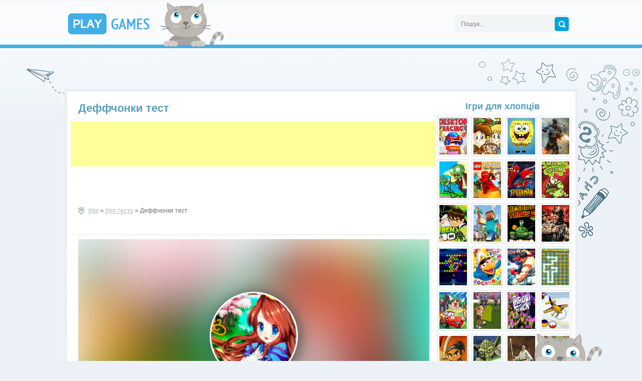

--- FILE ---
content_type: text/html
request_url: http://play-games.com.ua/testi/5752-deffchonki-test.html
body_size: 8845
content:
<!doctype html>
<html>
<head>
<meta http-equiv="Content-Type" content="text/html; charset=utf-8" />
<title>Деффчонки тест - грати онлайн безкоштовно!</title>
<meta name="description" content="Процес гри Деффчонки тест дарує тобі унікальну можливість. Ти зможеш дізнатися, на яку принцесу найбільше схожа. " />
<meta name="keywords" content="Деффчонки тест" />

<meta property="og:image" content="http://play-games.com.ua/images/2409-deffchonki-test.jpg" />



<link rel="stylesheet" type="text/css" href="/templates/playgame/style/engine.css">
<link rel="stylesheet" type="text/css" href="/templates/playgame/style/styles.css">


<script type="text/javascript" src="/engine/classes/js/jquery.js"></script>
<script type="text/javascript" src="/engine/classes/js/jqueryui.js"></script>

<script src="/engine/classes/js/dle_js.js"></script>

<script src="/templates/playgame/js/tooltip.js"></script>
<link rel="shortcut icon" href="/templates/playgame/images/favicon.ico" type="image/x-icon" />

 
<!--<script type="text/javascript" src="/templates/playgame/js/popups.js"></script>
<script type="text/javascript" src="/templates/playgame/js/libs.js"></script> -->


</head>
<body>
<div id="loading-layer" style="display:none"><div id="loading-layer-text">Загрузка. Пожалуйста, подождите...</div></div>
<script type="text/javascript">
<!--
var dle_root       = '/';
var dle_admin      = '';
var dle_login_hash = '';
var dle_group      = 5;
var dle_skin       = 'playgame';
var dle_wysiwyg    = 'yes';
var quick_wysiwyg  = '0';
var dle_act_lang   = ["Да", "Нет", "Ввод", "Отмена", "Сохранить"];
var menu_short     = 'Быстрое редактирование';
var menu_full      = 'Полное редактирование';
var menu_profile   = 'Просмотр профиля';
var menu_send      = 'Отправить сообщение';
var menu_uedit     = 'Админцентр';
var dle_info       = 'Інформація';
var dle_confirm    = 'Подтверждение';
var dle_prompt     = 'Ввод информации';
var dle_req_field  = 'Заполните все необходимые поля';
var dle_del_agree  = 'Вы действительно хотите удалить? Данное действие невозможно будет отменить';
var dle_complaint  = 'Укажите текст вашей жалобы для администрации:';
var dle_big_text   = 'Выделен слишком большой участок текста.';
var dle_orfo_title = 'Укажите комментарий для администрации к найденной грамматической ошибке';
var dle_p_send     = 'Отправить';
var dle_p_send_ok  = 'Уведомление успешно отправлено';
var dle_save_ok    = 'Изменения успешно сохранены. Обновить страницу?';
var dle_del_news   = 'Удалить статью';
var allow_dle_delete_news   = false;
var dle_search_delay   = false;
var dle_search_value   = '';
$(function(){
	FastSearch();
});//-->
</script>
<!-- ======== header start ======================================= -->

<header id="top-header">
    
<!-- = header border = -->
<div class="h-border"></div>
<div class="h-border btm"></div>
<!-- = / header-border = -->
    
 <div class="center">

<div class="logo-header">
<a href="/" id="h-logo"><img src="/templates/playgame/images/playgames.png" alt="ігри"></a>
</div>

<div class="search-header">
<!-- search -->     
<form action="/index.php?do=search" name="searchform" method="post" id="h-search">
<input type="hidden" name="do" value="search" />
<input type="hidden" name="subaction" value="search" />    
<input id="story" name="story" type="text" placeholder="Пошук...">
<input type="submit" value="">
</form> 
<!-- / search -->
</div>     

     
</div>
 <!-- / center -->
</header>

<!-- ======== header end ======================================= -->

<!-- ======== wrapper start ======================================= -->

<div id="wrapper">
    
<!-- = wrapper img = -->
<div id="left-img">



</div>
<div id="right-img"></div>
<!-- = / wrapper img = -->
    
<div id="wrapper-c">
<div id="wrapper-border">
<div id="wrapper-bg" class="clr"> 
 <div id="wrapper-bg-main" class="clr"> 
<!-- content -->    
 <section id="content"> 
<!-- news start -->













<ul><article class="short-story">
<div class="short-title">
<a><h1 class="entry-title">Деффчонки тест</h1></a>
</div> <!-- / short title -->

<!-- -->
<div class="clear"></div>
<!--+80x+60-->
<div style="margin-left:-15px; margin-bottom: 80px;">
 
<script async src="//pagead2.googlesyndication.com/pagead/js/adsbygoogle.js"></script>
<!-- play-games.com.ua(728x90) -->
<ins class="adsbygoogle"
     style="display:inline-block;width:728px;height:90px"
     data-ad-client="ca-pub-7720498011655521"
     data-ad-slot="1542200098"></ins>
<script>
(adsbygoogle = window.adsbygoogle || []).push({});
</script>

</div>
<div class="clear"></div>
<!-- -->


<div class="clearfix"></div>
<div class="short-info">
<div class="speedbar"><span id='dle-speedbar'><a href="http://play-games.com.ua/">Ігри</a> &raquo; <a href="http://play-games.com.ua/testi">Ігри тести</a> &raquo; Деффчонки тест</span></div>

</div> <!-- / short info -->
<div class="line-sep"></div>
<div class="short-content">	
<!-- test-->
<!--test //display: block;-->
 <script type="text/javascript">var lxPlayerWidth = 700;var lxPlayerHeight = 525;</script>
<div>
		<div class="game" id="swfgame" style="width: 700px; height: 525px;">
		<embed width="700" height="525" type="application/x-shockwave-flash" name="flash" src="http://play-games.com.ua/swfgames/testi/igra-deffchonki-test.swf" menu="false" swliveconnect="true" pluginspage="http://www.macromedia.com/go/getflashplayer">
		</div>	
</div>
 <script type="text/javascript" src="//imasdk.googleapis.com/js/sdkloader/ima3.js"></script>
<script type="text/javascript" src="http://play-games.com.ua/play.js?r=7580137"></script>

<div class="block-like">
<div style="float:left; width:200px; margin-left:55px;">
<script src="https://apis.google.com/js/platform.js"></script>
<div class="g-ytsubscribe" data-channelid="UCgH-zR7-t-FG87XxVd2D7yA" data-layout="full" data-count="default" style="float:left;"></div>
</div>	
<div style="float:left; width:300px;margin-top: 10px; margin-left: 20px;">
<!-- Go to www.addthis.com/dashboard to customize your tools -->
<div class="addthis_sharing_toolbox"></div>
</div>
</div>

<!--+80x+60-->
<div align="center" style="margin-top:65px;">
<script async src="//pagead2.googlesyndication.com/pagead/js/adsbygoogle.js"></script>
<!-- play-games.com.ua(336x280) -->
<ins class="adsbygoogle"
     style="display:inline-block;width:336px;height:280px"
     data-ad-client="ca-pub-7720498011655521"
     data-ad-slot="9065466898"></ins>
<script>
(adsbygoogle = window.adsbygoogle || []).push({});
</script>

</div>
<!-- -->





<div class="full-story-text">
<div id="news-id-5752" style="display:inline;"><p>Процес гри Деффчонки тест дарує тобі унікальну можливість. Ти зможеш дізнатися, на яку принцесу найбільше схожа. Для цього потрібно відповісти на десяток запитань, вибираючи з трьох зображень одне вподобане. Після того, як питання закінчаться, ти побачиш ту саму принцесу, на яку схожа, а також зможеш прочитати її невелику характеристику.</p> 
<p>В грі передбачена галерея принцес, і після проходження тесту зображення дівчини з'явиться в ній миттєво. Ти навіть зможеш зробити з нього класний аватар!</p> 
.</div>
</div>

</div>
<div class="clearfix"></div>
<!-- -->
<div align="center" style="margin-top:5px;">
<script async src="//pagead2.googlesyndication.com/pagead/js/adsbygoogle.js"></script>
<!-- play-games.com.ua(336x280) -->
<ins class="adsbygoogle"
     style="display:inline-block;width:336px;height:280px"
     data-ad-client="ca-pub-7720498011655521"
     data-ad-slot="9065466898"></ins>
<script>
(adsbygoogle = window.adsbygoogle || []).push({});
</script>

</div>
<!-- -->


<div class="clearfix"></div>
<h3>Похожі ігри:</h3>
<div class="short-sep"></div>
</article>

<li class="shortst">
  
<a class="imgshort" href="http://play-games.com.ua/sport/2063-druzi-angeliv-testi.html" title="Друзі ангелів тести"><img alt="Друзі ангелів тести" src="http://play-games.com.ua/images/2063-druzi-angeliv-testi.jpg"> <div class="shortname">Друзі ангелів тести</div></a>
    <div class="shorttext">Є бажання пройти цікавий тест і дізнатися, на яку солодкість ти схожа найбільше?</div>
   
</li><li class="shortst">
  
<a class="imgshort" href="http://play-games.com.ua/poni/3820-poni-v-misti.html" title="Поні в місті"><img alt="Поні в місті" src="http://play-games.com.ua/images/477-poni-v-misti.jpg"> <div class="shortname">Поні в місті</div></a>
    <div class="shorttext">Ця гра - тест, який визначає, на кого з поні ти схожа. Спробуй відповісти на декілька нескладних</div>
   
</li><li class="shortst">
  
<a class="imgshort" href="http://play-games.com.ua/testi/5737-testi-rosijskoyu.html" title="Тести російською"><img alt="Тести російською" src="http://play-games.com.ua/images/2394-testi-rosijskoyu.jpg"> <div class="shortname">Тести російською</div></a>
    <div class="shorttext">Процес гри Тести російською дуже простий, тобі потрібно буде відповісти на невелику кількість</div>
   
</li><li class="shortst">
  
<a class="imgshort" href="http://play-games.com.ua/dlya-divchat/6949-testi-dlya-divchat.html" title="Тести Для дівчат"><img alt="Тести Для дівчат" src="http://play-games.com.ua/images/3606-testi-dlya-divchat.jpg"> <div class="shortname">Тести Для дівчат</div></a>
    <div class="shorttext">Захоплюючі ігри Тести для дівчат дозволять тобі дізнатися, на яку тваринку ти сьогодні найбільше</div>
   
</li><li class="shortst">
  
<a class="imgshort" href="http://play-games.com.ua/testi/5753-dlya-divchatok-prikolni-testi.html" title="Для дівчаток прикольні тести"><img alt="Для дівчаток прикольні тести" src="http://play-games.com.ua/images/2410-dlya-divchatok-prikolni-testi.jpg"> <div class="shortname">Для дівчаток прикольні тести</div></a>
    <div class="shorttext">Хотілося б тобі мати татуювання? Після проходження гри для дівчаток Прикольні тести ти зможеш</div>
   
</li><li class="shortst">
  
<a class="imgshort" href="http://play-games.com.ua/testi/5743-lyubovni-testi-dlya-divchatok.html" title="Любовні тести для дівчаток"><img alt="Любовні тести для дівчаток" src="http://play-games.com.ua/images/2400-lyubovni-testi-dlya-divchatok.jpg"> <div class="shortname">Любовні тести для дівчаток</div></a>
    <div class="shorttext">Під час гри Любовні тести для дівчаток ти зможеш дізнатися, який хлопець тобі найбільше підходить.</div>
   
</li><li class="shortst">
  
<a class="imgshort" href="http://play-games.com.ua/poni/3751-poni-v-misti.html" title="Поні в місті"><img alt="Поні в місті" src="http://play-games.com.ua/images/408-poni-v-misti.jpg"> <div class="shortname">Поні в місті</div></a>
    <div class="shorttext">З допомогою гри Поні в місті ти зможеш дізнатися, на кого з легендарних персонажів мультфільму про</div>
   
</li><li class="shortst">
  
<a class="imgshort" href="http://play-games.com.ua/testi/5740-mini-testi.html" title="Міні тести"><img alt="Міні тести" src="http://play-games.com.ua/images/2397-mini-testi.jpg"> <div class="shortname">Міні тести</div></a>
    <div class="shorttext">Хочеш дізнатися, як може виглядати твій обранець? Процес гри Міні тести тобі в цьому допоможе.</div>
   
</li>


<h3 style="margin-bottom:15px; margin-top:15px;">Коментарі:</h3>
<div class="line-sep"></div>
<!-- Put this div tag to the place, where the Comments block will be -->
<div id="vk_comments"></div></ul>




<div class="clear"></div>

    
    
    


<!-- / news end -->
 </section> 
<!-- / content -->


    
    <div class="menu-align">

	




<div class="devm-menu"><a href="/igri-dlya-hlopciv">Ігри для хлопців</a></div><div class="parrentcat-menu"><div class="parrentcatone-menu"><a href="/gonki"><img src="/images/menu/gonki.jpg" rel="tooltip" title="Ігри гонки"></a></div></div><div class="parrentcat-menu"><div class="parrentcatone-menu"><a href="/na-dvox"><img src="/images/menu/na-dvox.jpg" rel="tooltip" title="Ігри на двох"></a></div></div><div class="parrentcat-menu"><div class="parrentcatone-menu"><a href="/spanch-bob"><img src="/images/menu/spanch-bob.jpg" rel="tooltip" title="Ігри Спанч Боб"></a></div></div><div class="parrentcat-menu"><div class="parrentcatone-menu"><a href="/strilyalki"><img src="/images/menu/strilyalki.jpg" rel="tooltip" title="Ігри Стрілялки"></a></div></div><div class="parrentcat-menu"><div class="parrentcatone-menu"><a href="/zombi"><img src="/images/menu/zombi.jpg" rel="tooltip" title="Ігри зомбі"></a></div></div><div class="parrentcat-menu"><div class="parrentcatone-menu"><a href="/lego"><img src="/images/menu/lego.jpg" rel="tooltip" title="Ігри Лего"></a></div></div><div class="parrentcat-menu"><div class="parrentcatone-menu"><a href="/lyudina-pavuk"><img src="/images/menu/lyudina-pavuk.jpg" rel="tooltip" title="Ігри Людина Павук"></a></div></div><div class="parrentcat-menu"><div class="parrentcatone-menu"><a href="/brodilki"><img src="/images/menu/brodilki.jpg" rel="tooltip" title="Ігри Бродилки"></a></div></div>

<div class="clear"></div>


<div class="clear"></div>


<div class="parrentcat-menu"><div class="parrentcatone-menu"><a href="/ben-10"><img src="/images/menu/ben-10.jpg" rel="tooltip" title="Ігри Бен 10"></a></div></div><div class="parrentcat-menu"><div class="parrentcatone-menu"><a href="/majnkraft"><img src="/images/menu/majnkraft.jpg" rel="tooltip" title="Ігри Майнкрафт"></a></div></div><div class="parrentcat-menu"><div class="parrentcatone-menu"><a href="/tanki"><img src="/images/menu/tanki.jpg" rel="tooltip" title="Ігри Танки"></a></div></div><div class="parrentcat-menu"><div class="parrentcatone-menu"><a href="/vijna"><img src="/images/menu/vijna.jpg" rel="tooltip" title="Ігри Війна"></a></div></div><div class="parrentcat-menu"><div class="parrentcatone-menu"><a href="/kulki"><img src="/images/menu/kulki.jpg" rel="tooltip" title="Ігри кульки"></a></div></div><div class="parrentcat-menu"><div class="parrentcatone-menu"><a href="/rozvivayuchi-dlya-ditej"><img src="/images/menu/rozvivayuchi-dlya-ditej.jpg" rel="tooltip" title="Розвиваючі ігри для дітей"></a></div></div><div class="parrentcat-menu"><div class="parrentcatone-menu"><a href="/bijki"><img src="/images/menu/bijki.jpg" rel="tooltip" title="Ігри бійки"></a></div></div><div class="parrentcat-menu"><div class="parrentcatone-menu"><a href="/logichni"><img src="/images/menu/logichni.jpg" rel="tooltip" title="Логічні ігри"></a></div></div><div class="parrentcat-menu"><div class="parrentcatone-menu"><a href="/poshuk-predmetiv"><img src="/images/menu/poshuk-predmetiv.jpg" rel="tooltip" title="Ігри Пошук Предметів"></a></div></div><div class="parrentcat-menu"><div class="parrentcatone-menu"><a href="/futbol"><img src="/images/menu/futbol.jpg" rel="tooltip" title="Ігри Футбол"></a></div></div><div class="parrentcat-menu"><div class="parrentcatone-menu"><a href="/cherepashki-nindzya"><img src="/images/menu/cherepashki-nindzya.jpg" rel="tooltip" title="Ігри Черепашки Ніндзя"></a></div></div><div class="parrentcat-menu"><div class="parrentcatone-menu"><a href="/litalki"><img src="/images/menu/litalki.jpg" rel="tooltip" title="Ігри Літалки"></a></div></div><div class="parrentcat-menu"><div class="parrentcatone-menu"><a href="/nindzya"><img src="/images/menu/nindzya.jpg" rel="tooltip" title="Ніндзя ігри"></a></div></div><div class="parrentcat-menu"><div class="parrentcatone-menu"><a href="/zoryani-vijni"><img src="/images/menu/zoryani-vijni.jpg" rel="tooltip" title="Ігри Зоряні Війни"></a></div></div><div class="parrentcat-menu"><div class="parrentcatone-menu"><a href="/volodar-kilec"><img src="/images/menu/volodar-kilec.jpg" rel="tooltip" title="Ігри Володар Кілець"></a></div></div><div class="parrentcat-menu"><div class="parrentcatone-menu"><a href="/strategii"><img src="/images/menu/strategii.jpg" rel="tooltip" title="Ігри Стратегії"></a></div></div><div class="parrentcat-menu"><div class="parrentcatone-menu"><a href="/kartkovi"><img src="/images/menu/kartkovi.jpg" rel="tooltip" title="Карткові ігри"></a></div></div><div class="parrentcat-menu"><div class="parrentcatone-menu"><a href="/kvesti"><img src="/images/menu/kvesti.jpg" rel="tooltip" title="Ігри Квести"></a></div></div><div class="parrentcat-menu"><div class="parrentcatone-menu"><a href="/prigodi"><img src="/images/menu/prigodi.jpg" rel="tooltip" title="Ігри Пригоди"></a></div></div><div class="parrentcat-menu"><div class="parrentcatone-menu"><a href="/sport"><img src="/images/menu/sport.jpg" rel="tooltip" title="Ігри Спорт"></a></div></div><div class="parrentcat-menu"><div class="parrentcatone-menu"><a href="/prikoli"><img src="/images/menu/prikoli.jpg" rel="tooltip" title="Ігри приколи"></a></div></div><div class="parrentcat-menu"><div class="parrentcatone-menu"><a href="/parkovka"><img src="/images/menu/parkovka.jpg" rel="tooltip" title="Ігри парковка"></a></div></div><div class="parrentcat-menu"><div class="parrentcatone-menu"><a href="/litaki"><img src="/images/menu/litaki.jpg" rel="tooltip" title="Ігри літаки"></a></div></div><div class="parrentcat-menu"><div class="parrentcatone-menu"><a href="/taksi"><img src="/images/menu/taksi.jpg" rel="tooltip" title="Ігри таксі"></a></div></div>



<div class="parrentcat-menu"><div class="parrentcatone-menu"><a href="/madzhong"><img src="/images/menu/madzhong.jpg" rel="tooltip" title="Ігри маджонг"></a></div></div>

<div class="parrentcat-menu"><div class="parrentcatone-menu"><a href="/mashinki"><img src="/images/menu/mashinki.jpg" rel="tooltip" title="Ігри машинки"></a></div></div><div class="parrentcat-menu"><div class="parrentcatone-menu"><a href="/drakoni"><img src="/images/menu/drakoni.jpg" rel="tooltip" title="Ігри дракони"></a></div></div><div class="parrentcat-menu"><div class="parrentcatone-menu"><a href="/mario"><img src="/images/menu/mario.jpg" rel="tooltip" title="Ігри Маріо"></a></div></div><div class="parrentcat-menu"><div class="parrentcatone-menu"><a href="/skubi-du"><img src="/images/menu/skubi-du.jpg" rel="tooltip" title="Ігри Скубі Ду"></a></div></div><div class="parrentcat-menu"><div class="parrentcatone-menu"><a href="/naruto"><img src="/images/menu/naruto.jpg" rel="tooltip" title="Ігри Наруто"></a></div></div><div class="parrentcat-menu"><div class="parrentcatone-menu"><a href="/sonik"><img src="/images/menu/sonik.jpg" rel="tooltip" title="Ігри Соник"></a></div></div><div class="parrentcat-menu"><div class="parrentcatone-menu"><a href="/transformeri"><img src="/images/menu/transformeri.jpg" rel="tooltip" title="Ігри Трансформери"></a></div></div><div class="parrentcat-menu"><div class="parrentcatone-menu"><a href="/tachki"><img src="/images/menu/tachki.jpg" rel="tooltip" title="Ігри Тачки"></a></div></div><div class="parrentcat-menu"><div class="parrentcatone-menu"><a href="/avatar"><img src="/images/menu/avatar.jpg" rel="tooltip" title="Ігри Аватар"></a></div></div><div class="parrentcat-menu"><div class="parrentcatone-menu"><a href="/simpsoni"><img src="/images/menu/simpsoni.jpg" rel="tooltip" title="Ігри Сімпсони"></a></div></div><div class="parrentcat-menu"><div class="parrentcatone-menu"><a href="/kik-butovskij"><img src="/images/menu/kik-butovskij.jpg" rel="tooltip" title="Ігри Кік Бутовський"></a></div></div><div class="parrentcat-menu"><div class="parrentcatone-menu"><a href="/kit-ket-visi"><img src="/images/menu/kit-ket-visi.jpg" rel="tooltip" title="Ігри Кіт вісі Кет"></a></div></div><div class="parrentcat-menu"><div class="parrentcatone-menu"><a href="/lyudi-iks"><img src="/images/menu/lyudi-iks.jpg" rel="tooltip" title="Ігри Люди Ікс"></a></div></div><div class="parrentcat-menu"><div class="parrentcatone-menu"><a href="/rosomaxa"><img src="/images/menu/rosomaxa.jpg" rel="tooltip" title="Ігри Росомаха"></a></div></div><div class="parrentcat-menu"><div class="parrentcatone-menu"><a href="/xalk"><img src="/images/menu/xalk.jpg" rel="tooltip" title="Ігри Халк"></a></div></div><div class="parrentcat-menu"><div class="parrentcatone-menu"><a href="/zalizna-lyudina"><img src="/images/menu/zalizna-lyudina.jpg" rel="tooltip" title="Ігри Залізна Людина"></a></div></div><div class="parrentcat-menu"><div class="parrentcatone-menu"><a href="/assasin"><img src="/images/menu/assasin.jpg" rel="tooltip" title="Ігри Ассасин"></a></div></div><div class="parrentcat-menu"><div class="parrentcatone-menu"><a href="/pro-prigodi-betmena"><img src="/images/menu/pro-prigodi-betmena.jpg" rel="tooltip" title="Ігри Бетмен"></a></div></div><div class="parrentcat-menu"><div class="parrentcatone-menu"><a href="/pro-boks-v-rezhimi-onlajn"><img src="/images/menu/pro-boks-v-rezhimi-onlajn.jpg" rel="tooltip" title="Ігри бокс"></a></div></div><div class="parrentcat-menu"><div class="parrentcatone-menu"><a href="/pro-dalekobijnikiv-xlopci-v-dorogu"><img src="/images/menu/pro-dalekobijnikiv-xlopci-v-dorogu.jpg" rel="tooltip" title="Ігри далекобійники"></a></div></div><div class="parrentcat-menu"><div class="parrentcatone-menu"><a href="/pro-polyuvannya"><img src="/images/menu/pro-polyuvannya.jpg" rel="tooltip" title="Ігри полювання"></a></div></div><div class="parrentcat-menu"><div class="parrentcatone-menu"><a href="/pro-ribalku-bude-klovo"><img src="/images/menu/pro-ribalku-bude-klovo.jpg" rel="tooltip" title="Ігри рибалка"></a></div></div><div class="parrentcat-menu"><div class="parrentcatone-menu"><a href="/igri-pro-motocikli-v-rezhimi-onlajn"><img src="/images/menu/igri-pro-motocikli-v-rezhimi-onlajn.jpg" rel="tooltip" title="Ігри мотоцикли"></a></div></div><div class="parrentcat-menu"><div class="parrentcatone-menu"><a href="/trivimirni-3d-igri"><img src="/images/menu/trivimirni-3d-igri.jpg" rel="tooltip" title="Ігри 3d"></a></div></div><div class="parrentcat-menu"><div class="parrentcatone-menu"><a href="/grati-z-finisom-i-ferbom"><img src="/images/menu/grati-z-finisom-i-ferbom.jpg" rel="tooltip" title="Ігри про Финиса і Ферба"></a></div></div><div class="parrentcat-menu"><div class="parrentcatone-menu"><a href="/pro-mesnikiv"><img src="/images/menu/pro-mesnikiv.jpg" rel="tooltip" title="Ігри з Месниками"></a></div></div><div class="parrentcat-menu"><div class="parrentcatone-menu"><a href="/grati-z-supermenom"><img src="/images/menu/grati-z-supermenom.jpg" rel="tooltip" title="Ігри про Супермена"></a></div></div><div class="parrentcat-menu"><div class="parrentcatone-menu"><a href="/igri-pro-fiksikov"><img src="/images/menu/igri-pro-fiksikov.jpg" rel="tooltip" title="Ігри з Фиксиками"></a></div></div><div class="parrentcat-menu"><div class="parrentcatone-menu"><a href="/igri-serii-mortal-kombat"><img src="/images/menu/igri-serii-mortal-kombat.jpg" rel="tooltip" title="Ігри серії Мортал Комбат"></a></div></div><div class="parrentcat-menu"><div class="parrentcatone-menu"><a href="/igri-pro-poizdi"><img src="/images/menu/igri-pro-poizdi.jpg" rel="tooltip" title="Ігри про поїзди"></a></div></div><div class="parrentcat-menu"><div class="parrentcatone-menu"><a href="/krashhi-onlajn-igri-simulyatori"><img src="/images/menu/krashhi-onlajn-igri-simulyatori.jpg" rel="tooltip" title="Ігри симулятори"></a></div></div><div class="parrentcat-menu"><div class="parrentcatone-menu"><a href="/pro-budivnictvo-igri"><img src="/images/menu/pro-budivnictvo-igri.jpg" rel="tooltip" title="Ігри про будівництво"></a></div></div>
<div class="clear"></div>


<div class="dev-menu-margin">
<div class="devm-menu"><a href="/dlya-divchat">Ігри для дівчат</a></div><div class="parrentcat-dev-menu"><div class="parrentcatone-dev-menu"><a href="/vinks"><img src="/images/menu/vinks.jpg" rel="tooltip" title="Ігри Вінкс"></a></div></div><div class="parrentcat-dev-menu"><div class="parrentcatone-dev-menu"><a href="/shkola-monstriv"><img src="/images/menu/shkola-monstriv.jpg" rel="tooltip" title="Ігри школа монстрів"></a></div></div><div class="parrentcat-dev-menu"><div class="parrentcatone-dev-menu"><a href="/malyatko-xejzel"><img src="/images/menu/malyatko-xejzel.jpg" rel="tooltip" title="Ігри малятко Хейзел"></a></div></div><div class="parrentcat-dev-menu"><div class="parrentcatone-dev-menu"><a href="/poni"><img src="/images/menu/poni.jpg" rel="tooltip" title="Ігри Поні"></a></div></div><div class="parrentcat-dev-menu"><div class="parrentcatone-dev-menu"><a href="/odyagalki"><img src="/images/menu/odyagalki.jpg" rel="tooltip" title="Ігри одягалки"></a></div></div><div class="parrentcat-dev-menu"><div class="parrentcatone-dev-menu"><a href="/barbi"><img src="/images/menu/barbi.jpg" rel="tooltip" title="Ігри Барбі"></a></div></div><div class="parrentcat-dev-menu"><div class="parrentcatone-dev-menu"><a href="/perukarnya"><img src="/images/menu/perukarnya.jpg" rel="tooltip" title="Ігри перукарня"></a></div></div><div class="parrentcat-dev-menu"><div class="parrentcatone-dev-menu"><a href="/xolodne-serce"><img src="/images/menu/xolodne-serce.jpg" rel="tooltip" title="Ігри Холодне серце"></a></div></div><div class="parrentcat-dev-menu"><div class="parrentcatone-dev-menu"><a href="/luntik"><img src="/images/menu/luntik.jpg" rel="tooltip" title="Ігри Лунтік"></a></div></div><div class="parrentcat-dev-menu"><div class="parrentcatone-dev-menu"><a href="/dasha-slidopit"><img src="/images/menu/dasha-slidopit.jpg" rel="tooltip" title="Ігри Даша слідопит"></a></div></div><div class="parrentcat-dev-menu"><div class="parrentcatone-dev-menu"><a href="/smishariki"><img src="/images/menu/smishariki.jpg" rel="tooltip" title="Ігри Смішарики"></a></div></div><div class="parrentcat-dev-menu"><div class="parrentcatone-dev-menu"><a href="/vogon-i-voda"><img src="/images/menu/vogon-i-voda.jpg" rel="tooltip" title="Ігри Вогонь і Вода"></a></div></div><div class="parrentcat-dev-menu"><div class="parrentcatone-dev-menu"><a href="/rozmalovki"><img src="/images/menu/rozmalovki.jpg" rel="tooltip" title="Ігри розмальовки"></a></div></div><div class="parrentcat-dev-menu"><div class="parrentcatone-dev-menu"><a href="/salon-krasi"><img src="/images/menu/salon-krasi.jpg" rel="tooltip" title="Ігри Салон Краси"></a></div></div><div class="parrentcat-dev-menu"><div class="parrentcatone-dev-menu"><a href="/pro-tvarin"><img src="/images/menu/pro-tvarin.jpg" rel="tooltip" title="Ігри про тварин"></a></div></div><div class="parrentcat-dev-menu"><div class="parrentcatone-dev-menu"><a href="/pribirannya"><img src="/images/menu/pribirannya.jpg" rel="tooltip" title="Ігри прибирання"></a></div></div><div class="parrentcat-dev-menu"><div class="parrentcatone-dev-menu"><a href="/dityachi"><img src="/images/menu/dityachi.jpg" rel="tooltip" title="Дитячі ігри"></a></div></div><div class="parrentcat-dev-menu"><div class="parrentcatone-dev-menu"><a href="/makiyazh"><img src="/images/menu/makiyazh.jpg" rel="tooltip" title="Ігри Макіяж"></a></div></div><div class="parrentcat-dev-menu"><div class="parrentcatone-dev-menu"><a href="/vesillya"><img src="/images/menu/vesillya.jpg" rel="tooltip" title="Ігри Весілля"></a></div></div><div class="parrentcat-dev-menu"><div class="parrentcatone-dev-menu"><a href="/kuxnya-sari"><img src="/images/menu/kuxnya-sari.jpg" rel="tooltip" title="Ігри кухня Сари"></a></div></div><div class="parrentcat-dev-menu"><div class="parrentcatone-dev-menu"><a href="/gotuyemo-izhu"><img src="/images/menu/gotuyemo-izhu.jpg" rel="tooltip" title="Ігри Готуємо їжу"></a></div></div><div class="parrentcat-dev-menu"><div class="parrentcatone-dev-menu"><a href="/likarnya"><img src="/images/menu/likarnya.jpg" rel="tooltip" title="Ігри Лікарня"></a></div></div><div class="parrentcat-dev-menu"><div class="parrentcatone-dev-menu"><a href="/kafe"><img src="/images/menu/kafe.jpg" rel="tooltip" title="Ігри кафе"></a></div></div><div class="parrentcat-dev-menu"><div class="parrentcatone-dev-menu"><a href="/princesi"><img src="/images/menu/princesi.jpg" rel="tooltip" title="Ігри Принцеси"></a></div></div><div class="parrentcat-dev-menu"><div class="parrentcatone-dev-menu"><a href="/nyanya"><img src="/images/menu/nyanya.jpg" rel="tooltip" title="Ігри няня"></a></div></div><div class="parrentcat-dev-menu"><div class="parrentcatone-dev-menu"><a href="/testi"><img src="/images/menu/testi.jpg" rel="tooltip" title="Ігри тести"></a></div></div><div class="parrentcat-dev-menu"><div class="parrentcatone-dev-menu"><a href="/kulinariya"><img src="/images/menu/kulinariya.jpg" rel="tooltip" title="Ігри Кулінарія"></a></div></div><div class="parrentcat-dev-menu"><div class="parrentcatone-dev-menu"><a href="/pocilunki"><img src="/images/menu/pocilunki.jpg" rel="tooltip" title="Ігри поцілунки"></a></div></div><div class="parrentcat-dev-menu"><div class="parrentcatone-dev-menu"><a href="/xanna-montana"><img src="/images/menu/xanna-montana.jpg" rel="tooltip" title="Ігри Ханна Монтана"></a></div></div><div class="parrentcat-dev-menu"><div class="parrentcatone-dev-menu"><a href="/masha-i-vedmid"><img src="/images/menu/masha-i-vedmid.jpg" rel="tooltip" title="Ігри Маша і Ведмідь"></a></div></div><div class="parrentcat-dev-menu"><div class="parrentcatone-dev-menu"><a href="/bratc"><img src="/images/menu/bratc.jpg" rel="tooltip" title="Ігри Братц"></a></div></div><div class="parrentcat-dev-menu"><div class="parrentcatone-dev-menu"><a href="/xello-kitti"><img src="/images/menu/xello-kitti.jpg" rel="tooltip" title="Ігри хелло Кітті"></a></div></div><div class="parrentcat-dev-menu"><div class="parrentcatone-dev-menu"><a href="/smurfiki"><img src="/images/menu/smurfiki.jpg" rel="tooltip" title="Ігри Смурфіки"></a></div></div><div class="parrentcat-dev-menu"><div class="parrentcatone-dev-menu"><a href="/rapuncel"><img src="/images/menu/rapuncel.jpg" rel="tooltip" title="Ігри Рапунцель"></a></div></div><div class="parrentcat-dev-menu"><div class="parrentcatone-dev-menu"><a href="/druzi-angeliv"><img src="/images/menu/druzi-angeliv.jpg" rel="tooltip" title="Ігри Друзі Ангелів"></a></div></div><div class="parrentcat-dev-menu"><div class="parrentcatone-dev-menu"><a href="/total-spajs"><img src="/images/menu/total-spajs.jpg" rel="tooltip" title="Ігри Тотал Спайс"></a></div></div><div class="parrentcat-dev-menu"><div class="parrentcatone-dev-menu"><a href="/kim-5-z-plyusom"><img src="/images/menu/kim-5-z-plyusom.jpg" rel="tooltip" title="Ігри Кім 5 з плюсом"></a></div></div><div class="parrentcat-dev-menu"><div class="parrentcatone-dev-menu"><a href="/charodijki"><img src="/images/menu/charodijki.jpg" rel="tooltip" title="Ігри Чарівниці"></a></div></div><div class="parrentcat-dev-menu"><div class="parrentcatone-dev-menu"><a href="/barboskiny"><img src="/images/menu/barboskiny.jpg" rel="tooltip" title="Ігри Барбоскини"></a></div></div><div class="parrentcat-dev-menu"><div class="parrentcatone-dev-menu"><a href="/zachiski"><img src="/images/menu/zachiski.jpg" rel="tooltip" title="Ігри Зачіски"></a></div></div><div class="parrentcat-dev-menu"><div class="parrentcatone-dev-menu"><a href="/fei"><img src="/images/menu/fei.jpg" rel="tooltip" title="Ігри про фей"></a></div></div><div class="parrentcat-dev-menu"><div class="parrentcatone-dev-menu"><a href="/pro-konej"><img src="/images/menu/pro-konej.jpg" rel="tooltip" title="Ігри про коней "></a></div></div><div class="parrentcat-dev-menu"><div class="parrentcatone-dev-menu"><a href="/magazin"><img src="/images/menu/magazin.jpg" rel="tooltip" title="Ігри Магазин"></a></div></div><div class="parrentcat-dev-menu"><div class="parrentcatone-dev-menu"><a href="/disnej"><img src="/images/menu/disnej.jpg" rel="tooltip" title="Ігри Дісней"></a></div></div><div class="parrentcat-dev-menu"><div class="parrentcatone-dev-menu"><a href="/svinka-peppa"><img src="/images/menu/svinka-peppa.jpg" rel="tooltip" title="Ігри Свинка Пеппа"></a></div></div><div class="parrentcat-dev-menu"><div class="parrentcatone-dev-menu"><a href="/kulki-dly-divchatok"><img src="/images/menu/kulki-dly-divchatok.jpg" rel="tooltip" title="Ігри Кульки"></a></div></div><div class="parrentcat-dev-menu"><div class="parrentcatone-dev-menu"><a href="/pazli"><img src="/images/menu/pazli.jpg" rel="tooltip" title="Ігри пазли"></a></div></div><div class="parrentcat-dev-menu"><div class="parrentcatone-dev-menu"><a href="/manikyur"><img src="/images/menu/manikyur.jpg" rel="tooltip" title="Ігри манікюр"></a></div></div><div class="parrentcat-dev-menu"><div class="parrentcatone-dev-menu"><a href="/cikavi"><img src="/images/menu/cikavi.jpg" rel="tooltip" title="Цікаві ігри"></a></div></div><div class="parrentcat-dev-menu"><div class="parrentcatone-dev-menu"><a href="/mini"><img src="/images/menu/mini.jpg" rel="tooltip" title="Міні ігри"></a></div></div><div class="parrentcat-dev-menu"><div class="parrentcatone-dev-menu"><a href="/rozvivayuchi"><img src="/images/menu/rozvivayuchi.jpg" rel="tooltip" title="Розвиваючі ігри "></a></div></div><div class="parrentcat-dev-menu"><div class="parrentcatone-dev-menu"><a href="/shkola"><img src="/images/menu/shkola.jpg" rel="tooltip" title="Ігри Школа"></a></div></div><div class="parrentcat-dev-menu"><div class="parrentcatone-dev-menu"><a href="/ravlik-bob"><img src="/images/menu/ravlik-bob.jpg" rel="tooltip" title="Ігри Равлик Боб"></a></div></div><div class="parrentcat-dev-menu"><div class="parrentcatone-dev-menu"><a href="/fiksiki"><img src="/images/menu/fiksiki.jpg" rel="tooltip" title="Ігри Фиксики"></a></div></div>
</div>


</div>

<div class="clear"></div>    
<!-- / sidebar -->

    
</div>
</div>
</div>
</div> 
</div>
<!-- / wrapper -->
<div class="clear"></div>
<!-- ======== wrapper end ======================================= -->

<!-- ======== footer start ======================================= -->

<footer class="center clr">
<div class="left">
<ul>
<li><img src="/templates/playgame/images/playgames-footer.png" alt="ігри"></li>
<li class="copyr">Copyrights © 2025. <br>"play-games.com.ua" - Ігри. </li>


<li class="prav"><a href="http://play-games.com.ua">Ігри</a></li>
<li class="prav"><a href="/dlya-divchat">Ігри для дівчаток</a></li>
<li class="prav"><a href="/igri-dlya-hlopciv">Ігри для хлопчиків</a></li>
<li class="prav"><a href="/?do=feedback">Правовласникам</a></li>


<li class="prav" style="width: 0px !important; margin-left: 23px !important; margin-top: 15px !important;"><img style="border-radius: 35px !important;" src="/templates/playgame/images/12.png"></li>
</ul>


</div>
<div class="right clr">
<div class="cookie"></div>

</div>
</footer>

<!-- ======== footer end ======================================= -->

<div class="foot-border"></div>

<!-- ========== котофей ================ -->
<div id="cat"> 
  <div class="cat-paws"></div> 
  <div class="cat-itself-wrap"> 
  <div class="cat-itself"> 
  <div id="cat-eye-left" class="cat-eye"> 
  <div class="cat-eyeball"></div> 
  </div> 
  <div id="cat-eye-right" class="cat-eye"> 
  <div class="cat-eyeball"></div> 
  </div> 
  </div> 
  </div> 
  </div> 
  </div> 
  </div> 

<script type="text/javascript"> 
  $(function() { 
  var el1 = $('#cat-eye-left'), eyeBall1 = el1.find('div'); 
  var el2 = $('#cat-eye-right'), eyeBall2 = el2.find('div'); 
  el1.show(); 
  el2.show(); 
  var x1 = el1.offset().left + 37, y1 = el1.offset().top + 15; 
  var r = 6, x , y, x2, y2, isEyeProcessed = false; 
  $('body').mousemove(function(e) { 
  if (!isEyeProcessed) { 
  isEyeProcessed = true; 
  var x2 = e.pageX, y2 = e.pageY; 
   
  y = ((r * (y2 - y1)) / Math.sqrt((x2 - x1) * (x2 - x1) + (y2 - y1) * (y2 - y1))) + y1; 
  x = (((y - y1) * (x2 - x1)) / (y2 - y1)) + x1; 
   
  eyeBall1.css({ 
  marginTop: (y - y1 + 1) + 'px', 
  marginLeft: (x - x1) + 'px' 
  }); 
  eyeBall2.css({ 
  marginTop: (y - y1 - 1) + 'px', 
  marginLeft: (x - x1) + 'px' 
  }); 
  isEyeProcessed = false; 
  } 
  }); 
   
  $('#cat').mousemove(function(e) { 
  e.stopPropagation(); 
  return false; 
  }); 
   
  }); 
  </script>
  
 
<!-- ========== котофей ================ -->
<!-- Go to www.addthis.com/dashboard to customize your tools -->
<script type="text/javascript" src="//s7.addthis.com/js/300/addthis_widget.js#pubid=ra-5547ed421bdf7935" async="async"></script>


<script>
  (function(i,s,o,g,r,a,m){i['GoogleAnalyticsObject']=r;i[r]=i[r]||function(){
  (i[r].q=i[r].q||[]).push(arguments)},i[r].l=1*new Date();a=s.createElement(o),
  m=s.getElementsByTagName(o)[0];a.async=1;a.src=g;m.parentNode.insertBefore(a,m)
  })(window,document,'script','//www.google-analytics.com/analytics.js','ga');

  ga('create', 'UA-62599823-1', 'auto');
  ga('send', 'pageview');

</script>


<!-- Yandex.Metrika counter -->
 <script type="text/javascript" > (function (d, w, c) { (w[c] = w[c] || []).push(function() { try { w.yaCounter30070229 = new Ya.Metrika({ id:30070229, clickmap:true, trackLinks:true, accurateTrackBounce:true }); } catch(e) { } }); var n = d.getElementsByTagName("script")[0], s = d.createElement("script"), f = function () { n.parentNode.insertBefore(s, n); }; s.type = "text/javascript"; s.async = true; s.src = "https://cdn.jsdelivr.net/npm/yandex-metrica-watch/watch.js"; if (w.opera == "[object Opera]") { d.addEventListener("DOMContentLoaded", f, false); } else { f(); } })(document, window, "yandex_metrika_callbacks"); </script>
 <!-- /Yandex.Metrika counter -->



<script defer src="https://static.cloudflareinsights.com/beacon.min.js/vcd15cbe7772f49c399c6a5babf22c1241717689176015" integrity="sha512-ZpsOmlRQV6y907TI0dKBHq9Md29nnaEIPlkf84rnaERnq6zvWvPUqr2ft8M1aS28oN72PdrCzSjY4U6VaAw1EQ==" data-cf-beacon='{"version":"2024.11.0","token":"d445753a16334ca0abc141303e2251e4","r":1,"server_timing":{"name":{"cfCacheStatus":true,"cfEdge":true,"cfExtPri":true,"cfL4":true,"cfOrigin":true,"cfSpeedBrain":true},"location_startswith":null}}' crossorigin="anonymous"></script>
</body>
</html>
<!-- play-games.com.ua -->


--- FILE ---
content_type: text/html; charset=utf-8
request_url: https://accounts.google.com/o/oauth2/postmessageRelay?parent=http%3A%2F%2Fplay-games.com.ua&jsh=m%3B%2F_%2Fscs%2Fabc-static%2F_%2Fjs%2Fk%3Dgapi.lb.en.W5qDlPExdtA.O%2Fd%3D1%2Frs%3DAHpOoo8JInlRP_yLzwScb00AozrrUS6gJg%2Fm%3D__features__
body_size: 159
content:
<!DOCTYPE html><html><head><title></title><meta http-equiv="content-type" content="text/html; charset=utf-8"><meta http-equiv="X-UA-Compatible" content="IE=edge"><meta name="viewport" content="width=device-width, initial-scale=1, minimum-scale=1, maximum-scale=1, user-scalable=0"><script src='https://ssl.gstatic.com/accounts/o/2580342461-postmessagerelay.js' nonce="6t4etsPS524B7sUJpUVusg"></script></head><body><script type="text/javascript" src="https://apis.google.com/js/rpc:shindig_random.js?onload=init" nonce="6t4etsPS524B7sUJpUVusg"></script></body></html>

--- FILE ---
content_type: text/html; charset=utf-8
request_url: https://www.google.com/recaptcha/api2/aframe
body_size: 252
content:
<!DOCTYPE HTML><html><head><meta http-equiv="content-type" content="text/html; charset=UTF-8"></head><body><script nonce="3zLaZ6Siu7sQLeq_FKk7UQ">/** Anti-fraud and anti-abuse applications only. See google.com/recaptcha */ try{var clients={'sodar':'https://pagead2.googlesyndication.com/pagead/sodar?'};window.addEventListener("message",function(a){try{if(a.source===window.parent){var b=JSON.parse(a.data);var c=clients[b['id']];if(c){var d=document.createElement('img');d.src=c+b['params']+'&rc='+(localStorage.getItem("rc::a")?sessionStorage.getItem("rc::b"):"");window.document.body.appendChild(d);sessionStorage.setItem("rc::e",parseInt(sessionStorage.getItem("rc::e")||0)+1);localStorage.setItem("rc::h",'1763261259232');}}}catch(b){}});window.parent.postMessage("_grecaptcha_ready", "*");}catch(b){}</script></body></html>

--- FILE ---
content_type: text/css
request_url: http://play-games.com.ua/templates/playgame/style/styles.css
body_size: 6602
content:

* {
    margin: 0;
    padding: 0;
    border: 0;
    outline: 0;
    font-size: 100%;
    vertical-align: baseline;
    background: transparent;
}

body, a {
   
  font-family: Arial, Helvetica, sans-serif;
  font-size: 12px;
  
}

html, body {
    height: 100%;
}

body {
    line-height: 1;
    background: #ecf1f7 url(../img/top-bg.png) repeat-x 0 90px;
}
p {
  line-height: 180%;
  margin-top: 10px;
}
.devm {
	margin-bottom:10px;	
}

.devm a{
  font-size: 22px;
  font-weight: bold;
  margin-bottom: 15px;
  color:#5a9ebd;
  
}

.devm-menu {
	margin-bottom:10px;	
}

.devm-menu a{
  font-size: 18px;
  font-weight: bold;
  margin-bottom: 15px;
  color:#5a9ebd;
  
}

h1 {
  font-size: 22px;
  font-weight: bold;
  margin-bottom: 15px;
  color:#5a9ebd;
  
}

h2 {
  font-size: 20px;
  font-weight: bold;
  margin-top: 10px;
  margin-bottom: 5px;
  color:#5a9ebd;
  
}

h3 {
  font-size: 18px;
  font-weight: bold;
  margin-top: 10px;
  margin-bottom: 5px;
  color:#5a9ebd;
  
}

input[type=checkbox], 
input[type=radio] {
    margin: auto;
    padding: inherit;
    border: inherit;
    outline: inherit;
    font-size: inherit;
    background: inherit;
}

article, 
aside, 
details, 
figcaption, 
figure, 
footer, 
header, 
hgroup, 
menu, 
nav, 
section {
    display: block;
}

nav ul, 
ul, 
menu {
    list-style: none;
}

blockquote, 
q {
    quotes: none;
}

blockquote:before, 
blockquote:after, 
q:before, 
q:after {
    content: '';
    content: none;
}

a {
    margin: 0;
    padding: 0;
    font-size: 100%;
    vertical-align: baseline;
    background: transparent;
}

ins {
    background-color: #ff9;
    color: #000;
    text-decoration: none;
}

mark {
    background-color: #ff9;
    color: #000;
    font-style: italic;
    font-weight: bold;
}

del {
    text-decoration: line-through;
}

abbr[title], 
dfn[title] {
    border-bottom: 1px dotted;
    cursor: help;
}

table {
    border-collapse: collapse;
    border-spacing: 0;
}

hr {
    margin: 20px 0;
    border-bottom: 1px dashed #ccc;
}

input, 
select {
    vertical-align: middle;
}

.clr:after {
    content: ".";
    display: block;
    height: 0;
    clear: both;
    visibility: hidden;
}

input[type=submit], 
input[type=button] {
    cursor: pointer;
}

a {
    text-decoration: none;
}

.center {
    width: 1015px; /*980*/
    margin: 0 auto;
}

.clearfix {
    clear: both;
}

.nblock {
	display: none;
}

/* = fonts start = */

@font-face {
    font-family: PFDinDisplayPro-Regular;
    src: url(../fonts/PFDinDisplayPro-Regular.ttf);
}

@font-face {
    font-family: PFDinDisplayPro-Medium;
    src: url(../fonts/PFDinDisplayPro-Medium.ttf);
}

@font-face {
    font-family: PFDinDisplayPro-Thin;
    src: url(../fonts/PFDinDisplayPro-Thin.ttf);
}

/* = fonts end = */

/*
---------------------------------------------------
================ reset style end ====================================== 
---------------------------------------------------
*/

#h-profile,
#h-profile .avatar,
#h-profile ul,
.left,
#h-search,
#h-search input[type=text],
#content,
.block-title img,
.block-title h3,
.site-menu li a span,
#vk-widget a b,
#vk-widget a span,
.short-btn span,
.short-btn a,
.short-content img,
.short-title a,
.short-info ul li,
footer .right .cookie,
footer .right ul {
    float: left;
}
footer .left li {
    float: left;
	width:200px;
}

.right,
#h-search input[type=submit],
#h-logo,
aside,
.short-btn,
#h-profile ul li i {
    float: right !important;
}

#h-profile .avatar .pm,
.block-title h3,
.poll-submit,
.poll-link a,
.poll-link span,
#create-blog a,
.short-btn a {
    font-family: "PFDinDisplayPro-Medium", Arial, Tahoma, sans-serif;
}

#h-profile ul li:nth-child(1) a {
    font-family: "PFDinDisplayPro-Thin", Arial, Tahoma, sans-serif;
}

/* ================ header start ======================================  */
/* Userinfo
----------------------------------------------- */
.berrors {
 background: #D2E4FA url(../images/sign.png) 18px center no-repeat;
padding: 10px 10px 10px 80px;
margin: 10px 0;
border: 1px solid #70AAF0;
}
.logarea {
    display:none;
}

.popuplog {
    border-radius:4px;
    background: #fff;
}

.popup-head {
    font-size:15px;
    padding:0 20px;
    height:45px;
    line-height:45px;
    border-bottom: 1px solid #ddd;
    background:#ecf1f7;
}

.popup-close {
    margin-top:16px;
    width:16px;
	height:16px;
	float:right;
	background:url('../images/close.png') no-repeat;
}

.popupcol {
	padding: 15px;
}

.popupcol .usermenu {
	margin:-5px 0 0 120px;
}

.popupcol .usermenu li a {
	border-bottom:1px dotted #bbb;
	display:block; 
	padding: 5px 0;
}

.popupcol .edge p {
	color: #7e7e7e;
    padding:0 !important;
	margin-bottom:4px;
}

.popupcol .edge input {
	margin-bottom:8px;
    padding:5px;
	width: 97%;
}

.pm-menu {
    overflow:hidden;
}
        
.pm-menu li {
    float:left;
    margin-right:10px;
}

.uavatar {
    position:relative;
	float:left;
}

.uavatar img {
    width:100px;
    border-radius:4px;
}

.avatar {
    position:relative;
	float:left;
}

.avatar img {
    width:70px;
    border-radius:4px;
}

.user-status {
	position:absolute;
    top:3px;
    right:3px;
    background:rgba(0,0,0,0.8);
    padding:3px 5px 2px 5px;
    border-radius:3px;
}

.user-status img {
    width:10px !important;
    height:10px !important;
}
        
.ulist {
    margin-left:10px;
    display:inline-block;
}

.uinfo {
    width:49.9%;
    float:left;
}
/* profiles
----------------------------------------------- */

.profiles {padding: 2%;}
.profiles h1 {float: left;}
.profiles sup {float: left;margin: 0 0 0 15px;border-bottom: 1px dashed #333;color:#333;cursor:pointer;}
.profiles #options {position: relative;padding: 30px 4% 4% 4%;margin: 20px 0;background: #f9f9f9;overflow:hidden;}
.profiles #options fieldset {padding: 0 0 20px 0;margin:0 0 10px 0;}
.profiles #options legend {display: block;background: #ededed;padding: 4px 15px;margin:0 auto;}
.profiles #options sup {position: absolute;right: 10px;top: 5px;}
.profiles #options h2 {margin: 0 0 10px 0;padding: 0 0 5px 0;}
.profiles #options p {color: #777;font-size: .9em;margin: 10px 0 0 0;}
.profiles #options fieldset,.profiles #options h2 {border-bottom: solid 1px #f1f1f1;}
.profiles #options #allowed_ip {height: 40px;padding: 6px;}
.profiles #options input[type="file"] {display: block;}
.profiles .forms input[type="text"], .profiles .forms input[type="password"],.profiles .forms textarea {background: #fff;max-width: 376px;width: 100% !important;}
.profiles .about {padding: 15px 0 0 17%;clear:both;overflow:hidden;}
.profiles .about .ava {display: block; border: solid 5px #f9f9f9;float:left;margin: 0 0 0 -20%;width: 16%;}
.profiles .about ul li {padding: 3px 0 3px 35%;overflow: hidden;border-bottom: 1px solid #f0f0f0;line-height: 23px;color: #444;}
.profiles .about ul li i {color: #777;font-size: .9em;float: left;width: 35%;margin: 0 0 0 -52%;font-style: normal;}
.profiles .about ul li a {font-size: .9em;}
.profiles .about ul li p {font-size: .9em;line-height: 15px;padding: 10px 0 0 0;}
.profiles .about ul li em {font-style: normal;}
.profiles .xfield {margin: 15px 0;border-bottom: solid 1px #eee;}
.profiles .xfield tr td {padding:10px;}
.profiles .xfield tr td:nth-child(1) {width: 30%;}
.profiles .xfield td.xprofile {width: 70%;}

#top-header {
    background-color: #fafbfd;
    position: relative;
    height: 89px;
    border-bottom: 7px solid #42aee6;
    margin-bottom: 80px;
}

.h-border {
    border-bottom: 1px solid #f1f2f4;
    position: absolute;
    top: 1px;
    left: 0;
    right: 0;
    height: 0;
}

#top-header .btm {
    bottom: 1px;
}

#h-profile {
    margin-top: 20px;
}

#h-profile .avatar {
    position: relative;
    border: 1px solid #d1d6da;
    padding: 1px;
    height: 46px;
    margin-right: 9px;
}

#h-profile .avatar img {
    width: 46px;
    height: 46px;
    display: block;
}

#h-profile .avatar:after {
    content: "";
    width: 1px;
    height: 1px;
    position: absolute;
    top: -7px;
    left: -11px;
    background-color: #c4cad4;
    border: 1px solid #77889d;
}

#h-profile .avatar .pm {
    display: block;
    line-height: 16px;
    padding: 0 5px;
    background-color: #b7b9bd;
    border-radius: 3px;
    text-align: center;
    font-size: 12px;
    color: #fafbfd;
    position: absolute;
    bottom: -5px;
    left: -7px;
}

#h-profile .avatar i {
    width: 34px;
    height: 25px;
    background: url(../img/pm-icon.png);
    position: absolute;
    top: 34px;
    left: -45px;
}

#h-profile ul li {
    margin-bottom: 6px;
    position: relative;
}

#h-profile ul li:nth-child(1) a {
    color: #839fc7;
}

#h-profile ul li, #h-profile ul li a {
    color: #54595f;
}

#h-profile ul li span {
    color: #9b9ea1;
    margin-right: 25px;
}

#h-profile ul li i {
    margin-top: -8px;
    width: 22px;
    height: 21px;
    background: url(../img/ok.png);
    position: relative;
    top: 5px;
    right: 22px;
}

#h-profile ul li a:hover {
    border-bottom: 1px dotted;
}

#h-search {
    margin: 31px 0 0 18px;
    height: 33px;
    background-color: #f2f5f6;
    border-top: 1px solid #e5e7e9;
    padding: 0 3px 0 13px;
}

#h-search input[type=text] {
    display: block;
    height: 32px;
    margin-right: 10px;
    width: 177px;
}

#h-search input[type=text], #h-search input[type=text]::-webkit-input-placeholder {
    color: #7e7f81;
}

#h-search input[type=text], #h-search input[type=text]::-moz-placeholder {
    color: #7e7f81;
}

#h-search input[type=submit] {
    display: block;
    width: 28px;
    height: 28px;
    background: url(../img/search-button.png);
    margin-top: 2px;
}

#h-search input[type=submit]:hover {
    display: block;
    width: 28px;
    height: 28px;
    background: url(../img/search-button.png) right;
    margin-top: 2px;
}

#h-logo {
    display: block;
    margin-top: 11px;
    transition: opacity 0.5s;
}

#h-logo:hover {
    opacity: 0.6;
}

/* ================ header end ====================================== */
/* ��� ����������� */
.comment-block {
	clear: both;
	margin: 0 0 10px 0;
	position: relative;
	padding: 5px 5px 5px 100px;
	
	background: #f4f4f4;
	border: 1px #d3d3d3 solid;
	border-radius:7px; 
	-webkit-border-radius:7px; 
	-moz-border-radius:7px;
}

	.comment-block-left {
		width: 85px;
		height: 85px;
		overflow: hidden;
		position: absolute;
		left: 5px;
		top: 5px;
		background: #fff;
		border-radius:7px; 
		-webkit-border-radius:7px; 
		-moz-border-radius:7px;
		padding: 7px;
		border: 0;
		border: 1px #e5e5e5 solid;
	}
	
		.comment-block-left img {
			max-width: 85px;
		}
		
	
	.comment-block-right {
		margin: 0 0 0 10px;
		position: relative;
		padding: 0px 0 0 0;
	}
	
		.comment-block-right2 {
			
		}
		
			.comment-text {
				background: #fff;
				border: 1px #e5e5e5 solid;
				padding: 7px;
				border-radius:7px; 
				-webkit-border-radius:7px; 
				-moz-border-radius:7px;
				color: #7b7b7b;
				line-height: 17px;
				font-size: 11px;
			}
			
				.comment-text a {
					color: #000;
				}
				
					.comment-text a:hover {
						text-decoration: none;
					}
			
				.comment-text-title {
					border-bottom: 1px #ebebeb dotted;
					padding: 0 0 5px 0;
					margin: 0 0 5px 0;
					color: #333;
				}
				
					.comment-text-title a {
						color: #3fadc8;
					}
					
						.comment-text-title a:hover {
							text-decoration: underline;
						}
						
				.comment-text-more {
					padding: 3px 0 0 0;
					font-size: 11px;
					color: #d3d3d3;
					border-top: 1px #ebebeb dotted;
				}
				
					.comment-text-more a {
						color: #d3d3d3;
					}
					
						.comment-text-more a:hover {
							color: #000;
						}

.comment-block .bbcodes, .mass_comments_action .bbcodes, .news-item-content .editor input, .news-item-content input {
	background: #fff;
	border: 1px #ccc solid;
	color: #333;
	border-radius:3px; 
	-webkit-border-radius:3px; 
	-moz-border-radius:3px;
	margin: 0;
	cursor: pointer;
}
/* ================ wrapper start ====================================== */

#wrapper {
    position: relative;
    border: 1px solid #f4f9ff;
    padding: 5px;
    background-color: #eaeff4;
    width: 1015px; /*980*/
    margin: 0 auto;
}

#wrapper-c {
    box-shadow: inset 0 0 1px #7A7A7A;
    background-color: #fff;
    padding: 1px;
}

#wrapper-border {
 /*   background-color: #f3f5f8;
    background: -moz-linear-gradient(top,  #f3f5f8 0%, #fafbfd 8%, #fafbfd 8%, #fafbfd 8%, #fafbfd 9%, #fafbfd 9%);
    background: -webkit-gradient(linear, left top, left bottom, color-stop(0%,#f3f5f8), color-stop(8%,#fafbfd), color-stop(8%,#fafbfd), color-stop(8%,#fafbfd), color-stop(9%,#fafbfd), color-stop(9%,#fafbfd));
    background: -webkit-linear-gradient(top,  #f3f5f8 0%,#fafbfd 8%,#fafbfd 8%,#fafbfd 8%,#fafbfd 9%,#fafbfd 9%);
    background: -o-linear-gradient(top,  #f3f5f8 0%,#fafbfd 8%,#fafbfd 8%,#fafbfd 8%,#fafbfd 9%,#fafbfd 9%);
    background: -ms-linear-gradient(top,  #f3f5f8 0%,#fafbfd 8%,#fafbfd 8%,#fafbfd 8%,#fafbfd 9%,#fafbfd 9%);
    background: linear-gradient(to bottom,  #f3f5f8 0%,#fafbfd 8%,#fafbfd 8%,#fafbfd 8%,#fafbfd 9%,#fafbfd 9%);
    filter: progid:DXImageTransform.Microsoft.gradient( startColorstr='#f3f5f8', endColorstr='#fafbfd',GradientType=0 );*/
}

#left-img {
    width: 75px;
    height: 50px;
    background: url(../img/left-img.png);
    position: absolute;
    left: -75px;
    top: -41px;
}

#right-img {
    position: absolute;
    width: 323px;
    height: 358px;
    background: url(../img/right-img.png);
    right: -124px;
    top: -60px;
}

#wrapper-bg {
    /*background: url(../img/wrapper-bg.png) repeat-y 100% 0;*/
    position: relative;
}
#wrapper-bg-main {
   
    position: relative;
}
#content {
    width: 697px; /*662*/
    padding-top: 22px;
    padding-bottom: 22px;
    padding-left: 22px;
}

aside {
    width: 287px;
}

.side-block {
    background-color: #f3f6fa;
    background: -moz-linear-gradient(top,  #f3f6fa 0%, #f9fafc 100%, #f9fafc 100%);
    background: -webkit-gradient(linear, left top, left bottom, color-stop(0%,#f3f6fa), color-stop(100%,#f9fafc), color-stop(100%,#f9fafc));
    background: -webkit-linear-gradient(top,  #f3f6fa 0%,#f9fafc 100%,#f9fafc 100%);
    background: -o-linear-gradient(top,  #f3f6fa 0%,#f9fafc 100%,#f9fafc 100%);
    background: -ms-linear-gradient(top,  #f3f6fa 0%,#f9fafc 100%,#f9fafc 100%);
    background: linear-gradient(to bottom,  #f3f6fa 0%,#f9fafc 100%,#f9fafc 100%);
    filter: progid:DXImageTransform.Microsoft.gradient( startColorstr='#f3f6fa', endColorstr='#f9fafc',GradientType=0 );
    border-bottom: 1px solid #eaeff6;
    padding-bottom: 25px;
    position: relative;
}

.block-title {
    padding: 10px 0 20px 46px;
}

.block-title img {
    display: block;
    margin-right: 18px;
}

.block-title h3 {
    font-size: 20px;
    color: #3f4c5d;
    font-weight: normal;
}

.site-menu li:first-child a {
    border-top: 0;
}

.site-menu li:last-child a {
    box-shadow: 0 1px 0 #fff;
}

.site-menu li a {
    display: block;
    overflow-y: hidden;
    font-size: 16px;
    color: #54595f;
    margin: 0 50px;
    line-height: 31px;
    border-bottom: 1px solid #dee1e6;
    border-top: 1px solid #ffffff;
}

.site-menu li a span {
    display: block;
    width: 18px;
    text-align: center;
    margin-right: 35px;
    position: relative;
    top: 1px;
    opacity: 0.5;
}

.site-menu li a:hover {
    padding: 0 50px;
    margin: 0;
    color: #67717c;
    background-color: #e6edf7;
    box-shadow: inset 0 1px 0 #d3dae3, inset 5px 0 0 #5c7fa7;
    background: -moz-linear-gradient(left,  #e6edf7 0%, #f1f5fa 94%);
    background: -webkit-gradient(linear, left top, right top, color-stop(0%,#e6edf7), color-stop(94%,#f1f5fa));
    background: -webkit-linear-gradient(left,  #e6edf7 0%,#f1f5fa 94%);
    background: -o-linear-gradient(left,  #e6edf7 0%,#f1f5fa 94%);
    background: -ms-linear-gradient(left,  #e6edf7 0%,#f1f5fa 94%);
    background: linear-gradient(to right,  #e6edf7 0%,#f1f5fa 94%);
    filter: progid:DXImageTransform.Microsoft.gradient( startColorstr='#e6edf7', endColorstr='#f1f5fa',GradientType=1 );
}

.site-menu li a:hover span {
    opacity: 1;
}

.poll-title {
    color: #54595f;
    background-color: #e8eef7;
    background: -moz-linear-gradient(top, #e8eef7 0%, #e8eef7 100%);
    background: -webkit-gradient(linear, left top, left bottom, color-stop(0%,#e8eef7), color-stop(100%,#e8eef7));
    background: -webkit-linear-gradient(top, #e8eef7 0%,#e8eef7 100%);
    background: -o-linear-gradient(top, #e8eef7 0%,#e8eef7 100%);
    background: -ms-linear-gradient(top, #e8eef7 0%,#e8eef7 100%);
    background: linear-gradient(to bottom, #e8eef7 0%,#e8eef7 100%);
    filter: progid:DXImageTransform.Microsoft.gradient( startColorstr='#e8eef7', endColorstr='#e8eef7',GradientType=0 );
    margin: 0 11px 17px;
    border-radius: 6px;
    border-top: 1px solid #dfe5ee;
    border-bottom: 1px solid #fff;
    padding: 6px 11px;
    position: relative;
}

.poll-title:after {
    top: 100%;
    left: 17px;
    border: solid transparent;
    content: " ";
    height: 0;
    width: 0;
    position: absolute;
    pointer-events: none;
    border-color: rgba(232, 238, 247, 0);
    border-top-color: #e8eef7;
    border-width: 5px;
    margin-left: -5px;
}

#poll-form {
    margin: 0 20px;
}

#poll-form label {
    display: block;
    margin-bottom: 7px;
    cursor: pointer;
}

#poll-form label input[type=radio] {
    display: none;
}

#poll-form label input[type=radio] + .radio-span {
    display: inline-block;
    width: 15px;
    height: 15px;
    background-color: #e9eef3;
    border: 1px solid #c1c7d0;
    margin-right: 11px;
}

#poll-form label input[type=radio]:hover + .radio-span:hover {
    cursor: pointer;
    border: 1px solid #5c7fa7;
}

#poll-form label input[type=radio]:checked + .radio-span {
    background-color: #5c7fa7;
}

.poll-text {
    display: inline-block;
    position: relative;
    bottom: 5px;
    color: #54595f;
}

.poll-submit {
    display: block;
    border-radius: 3px;
    background-color: #90afd3;
    padding: 6px 11px;
    margin-top: 11px;
    color: #fff;
    text-shadow: 0 1px 0 #708FB3;
    font-size: 14px;
}

.poll-submit:hover {
    background-color: #82bc1b;
    text-shadow: 0 1px 0 #658a23;
}

.poll-link {
    margin: 10px 0;
}

.poll-link a, .poll-link {
    color: #80878f;
}

.poll-link a:hover {
    color: #82bc1b;
}

.poll-link span {
    margin-top: 9px;
    font-size: 14px;
    color: #9ba4b1;
    display: block;
}

.poll-art {
    width: 53px;
    height: 90px;
    position: absolute;
    bottom: 0;
    right: 0;
    background: url(../img/poll-art.png);
}

#create-blog {
    margin: 33px 15px;
    border: 2px dashed #d0d4d5;
    border-radius: 6px;
    padding: 19px 0;
}

#create-blog a {
    display: table;
    margin: 0 auto;
    background-color: #90a8b0;
    border-radius: 3px;
    padding: 12px 28px;
    color: #fff;
    text-transform: uppercase;
}

#create-blog a:hover {
    background-color: #82bc1b;
}

#vk-widget {
    margin: 0 15px 30px;
}

#vk-widget a {
    display: block;
    background-color: #5c7fa7;
    border-radius: 4px;
    color: #fff;
    height: 35px;
}

#vk-widget a b {
    font-size: 17px;
    display: block;
    padding: 0 16px;
    line-height: 35px;
    border-right: 1px solid #7895b5;
    margin-right: 24px;
}

#vk-widget a span {
    font-size: 15px;
    display: block;
    margin-top: 10px;
}

#vk-widget a:hover {
    background-color: #4D719B;
}

#vk-widget .people {
    text-align: right;
    margin-top: 6px;
    color: #89929f;
}

.short-story {
    margin-bottom: 20px;
}

.short-title a {
    font-size: 20px;
    color: #385a97;
    display: block;
}

.short-title a h2 {
    font-weight: normal;
}

.short-title a:hover {
   color: #22a5e9;
}

.short-info {
    margin-top: 10px;
	margin-bottom: 40px;
}

.short-info ul li {
    margin-right: 25px;
    color: #b3b9bb;
    line-height: 16px;
    padding-left: 18px;
}

.short-info ul li a {
    color: #b3b9bb;
    display: block;
}

.short-info ul li a:hover {
    text-decoration: underline;
}

.short-info ul li:nth-child(1) {
    background: url(../img/cat.png) no-repeat 0;
}

.short-info ul li:nth-child(1) a {
    text-decoration: underline;
}

.short-info ul li:nth-child(1) a:hover {
    text-decoration: none;
}

.short-info ul li:nth-child(2) {
    background: url(../img/user.png) no-repeat 0;
}

.short-info ul li:nth-child(3) {
    background: url(../img/comm.png) no-repeat 0;
}

.short-info ul li:nth-child(4) {
    background: url(../img/view.png) no-repeat 0;
    padding-left: 22px;
}

.short-info ul li:nth-child(5) {
    margin-right: 0;
    background: url(../img/time.png) no-repeat 0;
}

.line-sep {
    height: 4px;
    background: url(../img/line-sep.png) repeat-x;
    margin: 7px 0;
}

.short-content p {
    color: #6a6d70;
    text-align: justify;
    line-height: 19px;
    font-size: 14px;
}

.short-btn {
    background-color: #ebeeef;
    border-radius: 3px;
    overflow: hidden;
    margin-top: 10px;
}

.ilike {
    margin: 9px 11px 0 6px;
    display: block;
    line-height: 12px;
    background: url(../img/like.png) no-repeat 0;
    color: #879093;
    padding-left: 17px;
}
.full-linknews {
    display: block;
    background-color: #5c7fa7;
    color: #fff;
    text-shadow: 0 1px 0 #364F6B;
    font-size: 13px;
    border-top-left-radius: 3px;
    border-bottom-left-radius: 3px;
    padding: 8px 11px;
}
.full-linknews a {
    display: block;
    background-color: #5c7fa7;
    color: #fff;
    text-shadow: 0 1px 0 #364F6B;
    font-size: 13px;
    border-top-left-radius: 3px;
    border-bottom-left-radius: 3px;
    padding: 8px 11px;
}

.full-linknews a:hover {
    background-color: #6c8bc1
}

.short-content img {
    border: 3px solid #eff1f3;
    display: block;
    margin: 0 10px 10px 0;
	max-width: 186px;
    max-height: 186px;
}

.short-sep {
    margin-top: 20px;
    height: 3px;
    background-color: #ecf1f7;
    border-top: 1px solid #e0e5e8;
}

.page-selector {
    height: 53px;
    border-top: 1px solid #e0e5e8;
    background-color: #edf2f4;
    padding: 0 13px;
}

.page-selector .left a {
    font-size: 14px;
    margin: 0 3px;
}

.page-selector .left {
    margin-top: 13px;
}

.page-selector .left span {
    border: 2px solid #93c84d;
    border-radius: 50%;
    font-size: 16px;
    color: #88a961;
    width: 23px;
    text-align: center;
    height: 23px;
}

.page-selector .left a:hover {
    text-decoration: underline;
}

.page-selector .left a, 
.page-selector .left span {
    display: inline-block;
    line-height: 24px;
}

.page-selector .right {
    margin-top: 14px;
}

.page-selector .right a {
    font-size: 14px;
    color: #54595f;
    display: inline-block;
    border-left: 1px solid #acc6d0;
    padding-left: 20px;
    margin-left: 20px;
    line-height: 25px;
}

.page-selector .right a:hover {
    text-decoration: underline;
    color: #5c7fa7;
}

.foot-border {
    height: 6px;
    background-color: #5a9ebd;
    margin-top: 25px;
}

/* ================ wrapper end ====================================== */
.f_input {
    width: 300px;
    padding: 1px;
}

.f_textarea {
    width: 458px;
}

.fieldtr select, .textin, .f_textarea, .f_input, .xfields textarea, .xprofile textarea,.xfields input, .xprofile input, .xfields select, .xprofile select, .mass_comments_action select {
    padding: 2px;
    background: #fff url("../images/fields.png") repeat-x;
    border: 1px solid #bcc0c2;
}

.f_textarea, .editor_button select {
    padding: 0;
}
/* ================ footer start ====================================== */

footer {
    padding-top: 15px;
}

footer .left {
    font-size: 13px;
    color: #99b8c4;
    line-height: 17px;
}

footer .right .cookie {
    width: 31px;
    height: 36px;
    background: url(../img/cookie.png);
    margin-top: -52px;
}

footer .right ul {
    margin-left: 20px;
}

footer .right ul li {
    float: left;
    margin-left: 10px;
}

/* ================ footer end ====================================== */


.logo-header {
  float: left;
  width: 325px;
  margin-top: -11px;
}
.search-header {
	float:right;
	width: 260px;
}

/* ========== cat cat ================ */

#cat { 
  position: fixed; 
  right: 80px; 
  bottom: 0; 
  width: 146px; 
  height: 55px; 
} 
#cat:hover .cat-itself { 
  height: 103px; 
} 
#cat:hover .cat-eye { 
  display: none !important; 
} 
.cat-paws { 
  position: absolute; 
  right: 0; 
  bottom: -4px; 
  width: 132px; 
  height: 33px; 
  z-index: 2; 
  background: url(../images/cat-paws.png) no-repeat right bottom; 
} 
.cat-itself-wrap { 
  position: absolute; 
  width: 100%; 
  height: 100%; 
  z-index: 1; 
} 
.cat-itself { 
  position: absolute; 
  left: 0; 
  bottom: 0; 
  width: 125px; 
  height: 55px; 
  z-index: 0; 
  background: url(../images/cat-itself.png) no-repeat; 
  -webkit-transition: all 0.1s 0.1s ease-out; 
  transition: all 0.1s 0.1s ease-out; 
} 
.cat-eye { 
  position: absolute; 
  display: none; 
  width: 28px; 
  height: 28px; 
  background: url(../images/cat-eye.png); 
} 
.cat-eyeball { 
  position: absolute; 
  left: 7.5px; 
  top: 7.5px; 
  width: 13px; 
  height: 13px; 
  background: url(../images/cat-eyeball.png); 
} 
#cat-eye-left { 
  left: 25px; 
  top: 23px; 
} 
#cat-eye-right { 
  left: 74px; 
  top: 26px; 
}
/* ========== cat cat ================ */
.copyr{
	  margin-top: 13px;
  margin-left: 8px;
}
.prav {
  margin-top: 24px;
  width: 125px !important;
  text-align: right;
}
.prav a {
	  color: #42aee6;
}

.imgshort img {
	  width: 147px;
	  border-radius: 5px;
	  border: 1px solid rgba(182, 204, 227, 0.6);
      padding: 3px;
}
.imgshort img:hover {
	  border: 1px solid #5a9ebd;
}
.shortst{
	width:165px;
	height:290px;
	float:left;
}
.shortname {
	color:#42aee6;
	font-size:16px;
	padding: 5px;
    text-align: center;
    width: 150px;
}
.shortst a:hover{
   text-decoration: underline;
   color:#42aee6;
}
.shorttext {
 width:150px;
 text-align:justify;
 line-height: normal;
}
.clear {
    clear: both;
}

.bottextcat{
	text-align:justify; 
	padding-right: 22px;
	margin-top: 22px;
}

.imgintext{text-align:center;margin-top: 10px; margin-bottom:10px;}
.toptextcat {text-align:justify; margin-bottom: 22px; margin-right:22px;}
#dle-speedbar a {color: #b3b9bb; text-decoration: underline;}
#dle-speedbar {color: #6A6D70;}
#dle-speedbar{background: url(../img/cat.png) no-repeat 0;  padding-left: 20px; padding-bottom: 1px;}
.parrentcat{width:110px; height:175px; float:left;}
.parrentcatone{width:90px; font-size: 13px; text-align: center; font-weight:bold;}
.parrentcatone a{color:#42aee6;}
.parrentcatone img{border: 1px solid rgba(182, 204, 227, 0.6); padding:3px;}
.parrentcatone img:hover{border: 1px solid #5a9ebd;}
.parrentcatname{font-size: 18px; color: #5a9ebd;}

.parrentcat-dev{width:110px; height:155px; float:left;}
.parrentcatone-dev{width:90px; font-size: 13px; text-align: center; font-weight:bold;}
.parrentcatone-dev a{color:#42aee6;}
.parrentcatone-dev img{border: 1px solid rgba(182, 204, 227, 0.6); padding:3px; width:90px;}
.parrentcatone-dev img:hover{border: 1px solid #5a9ebd;}

.parrentcat1{width:115px; height:175px; float:left;}
.parrentcat1one{width:90px; font-size: 13px; text-align: center; font-weight:bold;}
.parrentcat1one a{color:#42aee6;}
.parrentcat1one img{border: 1px solid rgba(182, 204, 227, 0.6); padding:3px;}
.parrentcat1one img:hover{border: 1px solid #5a9ebd;}
.parrentcat1name{font-size: 18px; color: #5a9ebd;}

.parrentcat1-dev{width:115px; height:155px; float:left;}
.parrentcat1one-dev{width:90px; font-size: 13px; text-align: center; font-weight:bold;}
.parrentcat1one-dev a{color:#42aee6;}
.parrentcat1one-dev img{border: 1px solid rgba(182, 204, 227, 0.6); padding:3px; width:90px;}
.parrentcat1one-dev img:hover{border: 1px solid #5a9ebd;}

.index{text-align:center; margin-left: 53px; padding-top: 40px;}

.parrentcat-dev-menu{width:68px; height:68px; float:left;}
.parrentcatone-dev-menu{width:55px; font-size: 13px; text-align: center; font-weight:bold;}
.parrentcatone-dev-menu a{color:#42aee6;}
.parrentcatone-dev-menu img{border: 1px solid rgba(182, 204, 227, 0.6); padding:3px; width:55px;}
.parrentcatone-dev-menu img:hover{border: 1px solid #5a9ebd;}

.parrentcat-menu{width:68px; height:87px; float:left;}
.parrentcatone-menu{width:90px; font-size: 13px; text-align: center; font-weight:bold;}
.parrentcatone-menu a{color:#42aee6;}
.parrentcatone-menu img{border: 1px solid rgba(182, 204, 227, 0.6); padding:3px; width: 55px;}
.parrentcatone-menu img:hover{border: 1px solid #5a9ebd;}
.parrentcatname-menu{font-size: 18px; color: #5a9ebd;}

.menu-align{text-align:center; width: 287px; float: left; margin-top: 20px; margin-left: 6px;}
.dev-menu-margin{width: 287px; margin-left: 13px;}
.margin{margin-left:20px;}
.index p{text-align:justify; width: 900px;}



/*.tooltip {
	display: none;
	position: absolute;
	border: 1px solid #5a9ebd;
	background-color: #42aee6;
	border-radius: 5px;
	padding: 5px;
	color: #fff;
	font-size: 12px Arial;
	 text-align:center;
}*/


#tooltip{text-align:center;color:#FFF;background-color:#42aee6;position:absolute;z-index:100;font-size:1em;line-height:1.2em;border-radius:3px;padding:.5em}

#tooltip:after{width:0;height:0;border-left:5px solid transparent;border-right:5px solid transparent;border-top:3px solid #000;border-top-color:#42aee6;content:'';position:absolute;left:50%;bottom:-3px;margin-left:-5px}

#tooltip.top:after{border-top-color:transparent;;top:-20px;bottom:auto}
#tooltip.left:after{left:10px;margin:0}
#tooltip.right:after{right:10px;left:auto;margin:0}
.full-story-text{margin-top: 5px;}
.block-like{
  border: #eee 1px solid;
  width: 660px;
  height: 70px;
  min-height: 10em;
  display: table-cell;
  vertical-align: middle;
  text-align:center;
  padding-bottom:10px;
}
#swf_code{margin-top:30px;}
.custom-1 a{color:#42aee6;font-size: 14px;}
.search-top{height:180px !important}

--- FILE ---
content_type: application/x-javascript
request_url: http://play-games.com.ua/engine/classes/js/dle_js.js
body_size: 5973
content:
var c_cache = [];
function RunAjaxJS(a, b) {
    var c = new Date, d = !1, c = c.getTime(), e = /<script.*?>(.|[\r\n])*?<\/script>/ig, f = e.exec(b);
    if (null != f) {
        for (var g = Array(f.shift()), d = !0; f;)f = e.exec(b), null != f && g.push(f.shift());
        for (e = 0; e < g.length; e++)b = b.replace(g[e], '<span id="' + c + e + '" style="display:none;"></span>')
    }
    $("#" + a).html(b);
    if (d) {
        d = /<script.*?>((.|[\r\n])*?)<\/script>/ig;
        for (e = 0; e < g.length; e++) {
            var h = document.getElementById(c + "" + e), f = h.parentNode;
            f.removeChild(h);
            d.lastIndex = 0;
            h = d.exec(g[e]);
            f = f.appendChild(document.createElement("script"));
            f.text =
                h[1];
            h = g[e].substring(g[e].indexOf(" ", 0), g[e].indexOf(">", 0)).split(" ");
            if (1 < h.length)for (var j = 0; j < h.length; j++)if (0 < h[j].length) {
                var i = h[j].split("=");
                i[1] = i[1].substr(1, i[1].length - 2);
                f.setAttribute(i[0], i[1])
            }
        }
    }
}
function IPMenu(a, b, c, d) {
    var e = [];
    e[0] = '<a href="https://www.nic.ru/whois/?ip=' + a + '" target="_blank">' + b + "</a>";
    e[1] = '<a href="' + dle_root + dle_admin + "?mod=iptools&ip=" + a + '" target="_blank">' + c + "</a>";
    e[2] = '<a href="' + dle_root + dle_admin + "?mod=blockip&ip=" + a + '" target="_blank">' + d + "</a>";
    return e
}
function ajax_save_for_edit(a, b) {
    var c = {};
    "1" == quick_wysiwyg && submit_all_data();
    $.each($("#ajaxnews" + a).serializeArray(), function (a, b) {
        -1 != b.name.indexOf("xfield") && (c[b.name] = b.value)
    });
    document.getElementById("allow_br_" + a).checked && (c.allow_br = 1);
    c.news_txt = $("#dleeditnews" + a).val();
    c.full_txt = $("#dleeditfullnews" + a).val();
    c.title = $("#edit-title-" + a).val();
    c.reason = $("#edit-reason-" + a).val();
    c.id = a;
    c.field = b;
    c.action = "save";
    ShowLoading("");
    $.post(dle_root + "engine/ajax/editnews.php", c, function (a) {
        HideLoading("");
        "ok" != a ? DLEalert(a, dle_info) : ($("#dlepopup-news-edit").dialog("close"), DLEconfirm(dle_save_ok, dle_confirm, function () {
            location.reload(!0)
        }))
    });
    return!1
}
function ajax_prep_for_edit(a, b) {
    for (var c = 0, d = c_cache.length; c < d; c++)c in c_cache && (c_cache[c] || "" != c_cache[c]) && ajax_cancel_comm_edit(c);
    ShowLoading("");
    $.get(dle_root + "engine/ajax/editnews.php", {id: a, field: b, action: "edit"}, function (c) {
        HideLoading("");
        var d = "none";
        $("#modal-overlay").remove();
        $("body").prepend('<div id="modal-overlay" style="position: fixed; top: 0; left: 0; width: 100%; height: 100%; background: #666666; opacity: .40;filter:Alpha(Opacity=40); z-index: 999; display:none;"></div>');
        $("#modal-overlay").css({filter: "alpha(opacity=40)"}).fadeIn();
        var g = {};
        g[dle_act_lang[3]] = function () {
            $(this).dialog("close")
        };
        g[dle_act_lang[4]] = function () {
            ajax_save_for_edit(a, b)
        };
        $("#dlepopup-news-edit").remove();
        $("body").prepend("<div id='dlepopup-news-edit' class='dlepopupnewsedit' title='" + menu_short + "' style='display:none'></div>");
        $(".dlepopupnewsedit").html("");
        $("#dlepopup-news-edit").dialog({autoOpen: !0, width: "800", height: 500, buttons: g, dialogClass: "modalfixed", dragStart: function () {
            d = $(".modalfixed").css("box-shadow");
            $(".modalfixed").css("box-shadow",
                "none")
        }, dragStop: function () {
            $(".modalfixed").css("box-shadow", d)
        }, close: function () {
            $(this).dialog("destroy");
            $("#modal-overlay").fadeOut(function () {
                $("#modal-overlay").remove()
            })
        }});
        830 < $(window).width() && 530 < $(window).height() && ($(".modalfixed.ui-dialog").css({position: "fixed"}), $("#dlepopup-news-edit").dialog("option", "position", ["0", "0"]));
        RunAjaxJS("dlepopup-news-edit", c)
    });
    return!1
}
function ajax_comm_edit(a, b) {
    for (var c = 0, d = c_cache.length; c < d; c++)c in c_cache && "" != c_cache[c] && ajax_cancel_comm_edit(c);
    if (!c_cache[a] || "" == c_cache[a])c_cache[a] = $("#comm-id-" + a).html();
    ShowLoading("");
    $.get(dle_root + "engine/ajax/editcomments.php", {id: a, area: b, action: "edit"}, function (c) {
        HideLoading("");
        RunAjaxJS("comm-id-" + a, c);
        setTimeout(function () {
            $("html:not(:animated)" + (!$.browser.opera ? ",body:not(:animated)" : "")).animate({scrollTop: $("#comm-id-" + a).offset().top - 70}, 700)
        }, 100)
    });
    return!1
}
function ajax_cancel_comm_edit(a) {
    "" != c_cache[a] && $("#comm-id-" + a).html(c_cache[a]);
    c_cache[a] = "";
    return!1
}
function ajax_save_comm_edit(a, b) {
    "yes" == dle_wysiwyg && submit_all_data();
    var c = $("#dleeditcomments" + a).val();
    ShowLoading("");
    $.post(dle_root + "engine/ajax/editcomments.php", {id: a, comm_txt: c, area: b, action: "save"}, function (c) {
        HideLoading("");
        c_cache[a] = "";
        $("#comm-id-" + a).html(c)
    });
    return!1
}
function DeleteComments(a, b) {
    DLEconfirm(dle_del_agree, dle_confirm, function () {
        ShowLoading("");
        $.get(dle_root + "engine/ajax/deletecomments.php", {id: a, dle_allow_hash: b}, function (a) {
            HideLoading("");
            a = parseInt(a);
            isNaN(a) || ($("html" + (!$.browser.opera ? ",body" : "")).animate({scrollTop: $("#comment-id-" + a).offset().top - 70}, 700), setTimeout(function () {
                $("#comment-id-" + a).hide("blind", {}, 1400)
            }, 700))
        })
    })
}
function doFavorites(a, b) {
    ShowLoading("");
    $.get(dle_root + "engine/ajax/favorites.php", {fav_id: a, action: b, skin: dle_skin}, function (b) {
        HideLoading("");
        $("#fav-id-" + a).html(b)
    });
    return!1
}
function CheckLogin() {
    var a = document.getElementById("name").value;
    ShowLoading("");
    $.post(dle_root + "engine/ajax/registration.php", {name: a}, function (a) {
        HideLoading("");
        $("#result-registration").html(a)
    });
    return!1
}
function doCalendar(a, b, c) {
    ShowLoading("");
    $.get(dle_root + "engine/ajax/calendar.php", {month: a, year: b}, function (a) {
        HideLoading("");
        "left" == c ? $("#calendar-layer").hide("slide", {direction: "left"}, 500).html(a).show("slide", {direction: "right"}, 500) : $("#calendar-layer").hide("slide", {direction: "right"}, 500).html(a).show("slide", {direction: "left"}, 500)
    })
}
function doRate(a, b) {
    ShowLoading("");
    $.get(dle_root + "engine/ajax/rating.php", {go_rate: a, news_id: b, skin: dle_skin}, function (a) {
        HideLoading("");
        $("#ratig-layer").html(a)
    })
}
function doWorkSwf(a, b) {
    ShowLoading("");
    $.get(dle_root + "engine/ajax/work_swf.php", {go_rate: a, news_id: b, skin: dle_skin}, function (a) {
        HideLoading("");
        $("#button_not_work").html(a)
    })
}
function dleRate(a, b) {
    ShowLoading("");
    $.get(dle_root + "engine/ajax/rating.php", {go_rate: a, news_id: b, skin: dle_skin, mode: "short"}, function (a) {
        HideLoading("");
        $("#ratig-layer-" + b).html(a)
    })
}
function doAddComments() {
    var a = document.getElementById("dle-comments-form");
    if ("yes" == dle_wysiwyg) {
        submit_all_data();
        var b = "wysiwyg"
    } else b = "";
    if ("" == a.comments.value || "" == a.name.value)return DLEalert(dle_req_field, dle_info), !1;
    var c = a.question_answer ? a.question_answer.value : "", d = a.sec_code ? a.sec_code.value : "";
    if (a.recaptcha_response_field)var e = Recaptcha.get_response(), f = Recaptcha.get_challenge(); else f = e = "";
    var g = a.allow_subscribe ? !0 == a.allow_subscribe.checked ? "1" : "0" : "0";
    ShowLoading("");
    $.post(dle_root +
        "engine/ajax/addcomments.php", {post_id: a.post_id.value, comments: a.comments.value, name: a.name.value, mail: a.mail.value, editor_mode: b, skin: dle_skin, sec_code: d, question_answer: c, recaptcha_response_field: e, recaptcha_challenge_field: f, allow_subscribe: g}, function (b) {
        a.sec_code && (a.sec_code.value = "", reload());
        HideLoading("");
        RunAjaxJS("dle-ajax-comments", b);
        "error" != b && document.getElementById("blind-animation") && ($("html" + (!$.browser.opera ? ",body" : "")).animate({scrollTop: $("#dle-ajax-comments").offset().top -
            70}, 1100), setTimeout(function () {
            $("#blind-animation").show("blind", {}, 1500)
        }, 1100))
    })
}
function CommentsPage(a, b) {
    ShowLoading("");
    $.get(dle_root + "engine/ajax/comments.php", {cstart: a, news_id: b, skin: dle_skin}, function (c) {
        HideLoading("");
        !isNaN(a) && !isNaN(b) && ($("#dle-comm-link").unbind("click"), $("#dle-comm-link").bind("click", function () {
            CommentsPage(a, b);
            return!1
        }));
        scroll(0, $("#dle-comments-list").offset().top - 70);
        $("#dle-comments-list").html(c.comments);
        $(".dle-comments-navigation").html(c.navigation)
    }, "json");
    return!1
}
function dle_copy_quote(a) {
    dle_txt = "";
    window.getSelection ? dle_txt = window.getSelection() : document.selection && (dle_txt = document.selection.createRange().text);
    "" != dle_txt && (dle_txt = "[quote=" + a + "]" + dle_txt + "[/quote]\n")
}
function dle_ins(a) {
    if (!document.getElementById("dle-comments-form"))return!1;
    var b = document.getElementById("dle-comments-form").comments, c = "";
    "no" == dle_wysiwyg ? b.value = "" != dle_txt ? b.value + dle_txt : b.value + ("[b]" + a + "[/b],\n") : (c = "" != dle_txt ? dle_txt : "<b>" + a + "</b>,", oUtil.obj.focus(), oUtil.obj.insertHTML(c + "<br />"))
}
function ShowOrHide(a) {
    var b = $("#" + a), a = document.getElementById("image-" + a) ? document.getElementById("image-" + a) : null, c = 1E3 * (b.height() / 200);
    3E3 < c && (c = 3E3);
    250 > c && (c = 250);
    "none" == b.css("display") ? (b.show("blind", {}, c), a && (a.src = dle_root + "templates/" + dle_skin + "/dleimages/spoiler-minus.gif")) : (2E3 < c && (c = 2E3), b.hide("blind", {}, c), a && (a.src = dle_root + "templates/" + dle_skin + "/dleimages/spoiler-plus.gif"))
}
function ckeck_uncheck_all() {
    for (var a = document.pmlist, b = 0; b < a.elements.length; b++) {
        var c = a.elements[b];
        "checkbox" == c.type && (c.checked = !0 == a.master_box.checked ? !1 : !0)
    }
    a.master_box.checked = !0 == a.master_box.checked ? !1 : !0
}
function confirmDelete(a) {
    DLEconfirm(dle_del_agree, dle_confirm, function () {
        document.location = a
    })
}
function setNewField(a, b) {
    a != selField && (fombj = b, selField = a)
}
function dle_news_delete(a) {
    var b = {};
    b[dle_act_lang[1]] = function () {
        $(this).dialog("close")
    };
    allow_dle_delete_news && (b[dle_del_msg] = function () {
        $(this).dialog("close");
        var b = {};
        b[dle_act_lang[3]] = function () {
            $(this).dialog("close")
        };
        b[dle_p_send] = function () {
            if (1 > $("#dle-promt-text").val().length)$("#dle-promt-text").addClass("ui-state-error"); else {
                var b = $("#dle-promt-text").val();
                $(this).dialog("close");
                $("#dlepopup").remove();
                $.post(dle_root + "engine/ajax/message.php", {id: a, text: b}, function (b) {
                    "ok" ==
                        b ? document.location = dle_root + "index.php?do=deletenews&id=" + a + "&hash=" + dle_login_hash : DLEalert("Send Error", dle_info)
                })
            }
        };
        $("#dlepopup").remove();
        $("body").append("<div id='dlepopup' title='" + dle_notice + "' style='display:none'><br />" + dle_p_text + "<br /><br /><textarea name='dle-promt-text' id='dle-promt-text' class='ui-widget-content ui-corner-all' style='width:97%;height:100px; padding: .4em;'></textarea></div>");
        $("#dlepopup").dialog({autoOpen: !0, width: 500, dialogClass: "modalfixed", buttons: b});
        $(".modalfixed.ui-dialog").css({position: "fixed"});
        $("#dlepopup").dialog("option", "position", ["0", "0"])
    });
    b[dle_act_lang[0]] = function () {
        $(this).dialog("close");
        document.location = dle_root + "index.php?do=deletenews&id=" + a + "&hash=" + dle_login_hash
    };
    $("#dlepopup").remove();
    $("body").append("<div id='dlepopup' title='" + dle_confirm + "' style='display:none'><br /><div id='dlepopupmessage'>" + dle_del_agree + "</div></div>");
    $("#dlepopup").dialog({autoOpen: !0, width: 500, dialogClass: "modalfixed", buttons: b});
    $(".modalfixed.ui-dialog").css({position: "fixed"});
    $("#dlepopup").dialog("option",
        "position", ["0", "0"])
}
function MenuNewsBuild(a, b) {
    var c = [];
    c[0] = "<a onclick=\"ajax_prep_for_edit('" + a + "', '" + b + '\'); return false;" href="#">' + menu_short + "</a>";
    "" != dle_admin && (c[1] = '<a href="' + dle_root + dle_admin + "?mod=editnews&action=editnews&id=" + a + '" target="_blank">' + menu_full + "</a>");
    allow_dle_delete_news && (c[2] = "<a onclick=\"sendNotice ('" + a + '\'); return false;" href="#">' + dle_notice + "</a>", c[3] = "<a onclick=\"dle_news_delete ('" + a + '\'); return false;" href="#">' + dle_del_news + "</a>");
    return c
}
function sendNotice(a) {
    var b = {};
    b[dle_act_lang[3]] = function () {
        $(this).dialog("close")
    };
    b[dle_p_send] = function () {
        if (1 > $("#dle-promt-text").val().length)$("#dle-promt-text").addClass("ui-state-error"); else {
            var b = $("#dle-promt-text").val();
            $(this).dialog("close");
            $("#dlepopup").remove();
            $.post(dle_root + "engine/ajax/message.php", {id: a, text: b, allowdelete: "no"}, function (a) {
                "ok" == a && DLEalert(dle_p_send_ok, dle_info)
            })
        }
    };
    $("#dlepopup").remove();
    $("body").append("<div id='dlepopup' title='" + dle_notice + "' style='display:none'><br />" +
        dle_p_text + "<br /><br /><textarea name='dle-promt-text' id='dle-promt-text' class='ui-widget-content ui-corner-all' style='width:97%;height:100px; padding: .4em;'></textarea></div>");
    $("#dlepopup").dialog({autoOpen: !0, width: 500, dialogClass: "modalfixed", buttons: b});
    $(".modalfixed.ui-dialog").css({position: "fixed"});
    $("#dlepopup").dialog("option", "position", ["0", "0"])
}
function AddComplaint(a, b) {
    var c = {};
    c[dle_act_lang[3]] = function () {
        $(this).dialog("close")
    };
    c[dle_p_send] = function () {
        if (1 > $("#dle-promt-text").val().length)$("#dle-promt-text").addClass("ui-state-error"); else {
            var c = $("#dle-promt-text").val();
            $(this).dialog("close");
            $("#dlepopup").remove();
            $.post(dle_root + "engine/ajax/complaint.php", {id: a, text: c, action: b}, function (a) {
                "ok" == a ? DLEalert(dle_p_send_ok, dle_info) : DLEalert(a, dle_info)
            })
        }
    };
    $("#dlepopup").remove();
    $("body").append("<div id='dlepopup' title='" +
        dle_complaint + "' style='display:none'><br /><textarea name='dle-promt-text' id='dle-promt-text' class='ui-widget-content ui-corner-all' style='width:97%;height:100px; padding: .4em;'></textarea></div>");
    $("#dlepopup").dialog({autoOpen: !0, width: 500, dialogClass: "modalfixed", buttons: c});
    $(".modalfixed.ui-dialog").css({position: "fixed"});
    $("#dlepopup").dialog("option", "position", ["0", "0"])
}
function DLEalert(a, b) {
    $("#dlepopup").remove();
    $("body").append("<div id='dlepopup' title='" + b + "' style='display:none'><br />" + a + "</div>");
    $("#dlepopup").dialog({autoOpen: !0, width: 470, dialogClass: "modalfixed", buttons: {Ok: function () {
        $(this).dialog("close");
        $("#dlepopup").remove()
    }}});
    $(".modalfixed.ui-dialog").css({position: "fixed"});
    $("#dlepopup").dialog("option", "position", ["0", "0"])
}
function DLEconfirm(a, b, c) {
    var d = {};
    d[dle_act_lang[1]] = function () {
        $(this).dialog("close");
        $("#dlepopup").remove()
    };
    d[dle_act_lang[0]] = function () {
        $(this).dialog("close");
        $("#dlepopup").remove();
        c && c()
    };
    $("#dlepopup").remove();
    $("body").append("<div id='dlepopup' title='" + b + "' style='display:none'><br />" + a + "</div>");
    $("#dlepopup").dialog({autoOpen: !0, width: 500, dialogClass: "modalfixed", buttons: d});
    $(".modalfixed.ui-dialog").css({position: "fixed"});
    $("#dlepopup").dialog("option", "position", ["0", "0"])
}
function DLEprompt(a, b, c, d, e) {
    var f = {};
    f[dle_act_lang[3]] = function () {
        $(this).dialog("close")
    };
    f[dle_act_lang[2]] = function () {
        if (!e && 1 > $("#dle-promt-text").val().length)$("#dle-promt-text").addClass("ui-state-error"); else {
            var a = $("#dle-promt-text").val();
            $(this).dialog("close");
            $("#dlepopup").remove();
            d && d(a)
        }
    };
    $("#dlepopup").remove();
    $("body").append("<div id='dlepopup' title='" + c + "' style='display:none'><br />" + a + "<br /><br /><input type='text' name='dle-promt-text' id='dle-promt-text' class='ui-widget-content ui-corner-all' style='width:97%; padding: .4em;' value='" +
        b + "'/></div>");
    $("#dlepopup").dialog({autoOpen: !0, width: 500, dialogClass: "modalfixed", buttons: f});
    $(".modalfixed.ui-dialog").css({position: "fixed"});
    $("#dlepopup").dialog("option", "position", ["0", "0"]);
    0 < b.length ? $("#dle-promt-text").select().focus() : $("#dle-promt-text").focus()
}
var dle_user_profile = "", dle_user_profile_link = "";
function ShowPopupProfile(a, b) {
    var c = {};
    c[menu_profile] = function () {
        document.location = dle_user_profile_link
    };
    5 != dle_group && (c[menu_send] = function () {
        document.location = dle_root + "index.php?do=pm&doaction=newpm&username=" + dle_user_profile
    });
    1 == b && (c[menu_uedit] = function () {
        $(this).dialog("close");
        var a = {};
        $("body").append('<div id="modal-overlay" style="position: fixed; top: 0; left: 0; width: 100%; height: 100%; background: #666666; opacity: .40;filter:Alpha(Opacity=40); z-index: 999; display:none;"></div>');
        $("#modal-overlay").css({filter: "alpha(opacity=40)"}).fadeIn("slow");
        $("#dleuserpopup").remove();
        $("body").append("<div id='dleuserpopup' title='" + menu_uedit + "' style='display:none'></div>");
        a[dle_act_lang[3]] = function () {
            $(this).dialog("close");
            $("#dleuserpopup").remove()
        };
        a[dle_act_lang[4]] = function () {
            document.getElementById("edituserframe").contentWindow.document.getElementById("saveuserform").submit()
        };
        $("#dleuserpopup").dialog({autoOpen: !0, show: "fade", width: 560, height: 500, dialogClass: "modalfixed",
            buttons: a, open: function () {
                $("#dleuserpopup").html("<iframe name='edituserframe' id='edituserframe' width='100%' height='400' src='" + dle_root + dle_admin + "?mod=editusers&action=edituser&user=" + dle_user_profile + "&skin=" + dle_skin + "' frameborder='0' marginwidth='0' marginheight='0' allowtransparency='true'></iframe>")
            }, beforeClose: function () {
                $("#dleuserpopup").html("")
            }, close: function () {
                $("#modal-overlay").fadeOut("slow", function () {
                    $("#modal-overlay").remove()
                })
            }});
        830 < $(window).width() && 530 < $(window).height() &&
        ($(".modalfixed.ui-dialog").css({position: "fixed"}), $("#dleuserpopup").dialog("option", "position", ["0", "0"]))
    });
    $("#dleprofilepopup").remove();
    $("body").append(a);
    $("#dleprofilepopup").dialog({autoOpen: !0, show: "fade", hide: "fade", buttons: c, width: 450});
    return!1
}
function ShowProfile(a, b, c) {
    if (dle_user_profile == a && document.getElementById("dleprofilepopup"))return $("#dleprofilepopup").dialog("open"), !1;
    dle_user_profile = a;
    dle_user_profile_link = b;
    ShowLoading("");
    $.get(dle_root + "engine/ajax/profile.php", {name: a, skin: dle_skin}, function (a) {
        HideLoading("");
        ShowPopupProfile(a, c)
    });
    return!1
}
function FastSearch() {
    $("#story").attr("autocomplete", "off");
    $("#story").blur(function () {
        $("#searchsuggestions").fadeOut()
    });
    $("#story").keyup(function () {
        var a = $(this).val();
        0 == a.length ? $("#searchsuggestions").fadeOut() : dle_search_value != a && 3 < a.length && (clearInterval(dle_search_delay), dle_search_delay = setInterval(function () {
            dle_do_search(a)
        }, 600))
    })
}
function dle_do_search(a) {
    clearInterval(dle_search_delay);
    $("#searchsuggestions").remove();
    $("body").append("<div id='searchsuggestions' style='display:none'></div>");
    $.post(dle_root + "engine/ajax/search.php", {query: "" + a + ""}, function (a) {
        $("#searchsuggestions").html(a).fadeIn().css({position: "absolute", top: 0, left: 0}).position({my: "left top", at: "left bottom", of: "#story", collision: "fit flip"})
    });
    dle_search_value = a
}
function ShowLoading(a) {
    a && $("#loading-layer-text").html(a);
    var a = ($(window).width() - $("#loading-layer").width()) / 2, b = ($(window).height() - $("#loading-layer").height()) / 2;
    $("#loading-layer").css({left: a + "px", top: b + "px", position: "fixed", zIndex: "99"});
    $("#loading-layer").fadeTo("slow", 0.6)
}
function HideLoading() {
    $("#loading-layer").fadeOut("slow")
}
function ShowAllVotes() {
    if (document.getElementById("dlevotespopup"))return $("#dlevotespopup").dialog("open"), !1;
    $.ajaxSetup({cache: !1});
    ShowLoading("");
    $.get(dle_root + "engine/ajax/allvotes.php?dle_skin=" + dle_skin, function (a) {
        HideLoading("");
        $("#dlevotespopup").remove();
        $("body").append(a);
        $(".dlevotebutton").button();
        $("#dlevotespopup").dialog({autoOpen: !0, show: "fade", hide: "fade", width: 600, height: 150});
        400 < $("#dlevotespopupcontent").height() && $("#dlevotespopupcontent").height(400);
        $("#dlevotespopup").dialog("option",
            "height", $("#dlevotespopupcontent").height() + 40);
        $("#dlevotespopup").dialog("option", "position", "center")
    });
    return!1
}
function fast_vote(a) {
    var b = $("#vote_" + a + " input:radio[name=vote_check]:checked").val();
    ShowLoading("");
    $.get(dle_root + "engine/ajax/vote.php", {vote_id: a, vote_action: "vote", vote_mode: "fast_vote", vote_check: b, vote_skin: dle_skin}, function (b) {
        HideLoading("");
        $("#dle-vote_list-" + a).fadeOut(500, function () {
            $(this).html(b);
            $(this).fadeIn(500)
        })
    });
    return!1
}
function AddIgnorePM(a, b) {
    DLEconfirm(b, dle_confirm, function () {
        ShowLoading("");
        $.get(dle_root + "engine/ajax/pm.php", {id: a, action: "add_ignore", skin: dle_skin}, function (a) {
            HideLoading("");
            DLEalert(a, dle_info);
            return!1
        })
    })
}
function DelIgnorePM(a, b) {
    DLEconfirm(b, dle_confirm, function () {
        ShowLoading("");
        $.get(dle_root + "engine/ajax/pm.php", {id: a, action: "del_ignore", skin: dle_skin}, function (b) {
            HideLoading("");
            $("#dle-ignore-list-" + a).html("");
            DLEalert(b, dle_info);
            return!1
        })
    })
}
function dropdownmenu(a, b, c, d) {
    window.event ? event.cancelBubble = !0 : b.stopPropagation && b.stopPropagation();
    b = $("#dropmenudiv");
    if (b.is(":visible"))return clearhidemenu(), b.fadeOut("fast"), !1;
    b.remove();
    $("body").append('<div id="dropmenudiv" style="display:none;position:absolute;z-index:100;width:165px;"></div>');
    b = $("#dropmenudiv");
    b.html(c.join(""));
    d && b.width(d);
    c = $(document).width() - 30;
    d = $(a).offset();
    c - d.left < b.width() && (d.left -= b.width() - $(a).width());
    b.css({left: d.left + "px", top: d.top + $(a).height() +
        "px"});
    b.fadeTo("fast", 0.9);
    b.mouseenter(function () {
        clearhidemenu()
    }).mouseleave(function () {
        delayhidemenu()
    });
    $(document).one("click", function () {
        hidemenu()
    });
    return!1
}
function hidemenu() {
    $("#dropmenudiv").fadeOut("fast")
}
function delayhidemenu() {
    delayhide = setTimeout("hidemenu()", 1E3)
}
function clearhidemenu() {
    "undefined" != typeof delayhide && clearTimeout(delayhide)
}
jQuery(function (a) {
    a(document).keydown(function (b) {
        if (13 == b.which && b.ctrlKey) {
            if (window.getSelection)var c = window.getSelection(); else document.getSelection ? c = document.getSelection() : document.selection && (c = document.selection.createRange().text);
            "" != c && (255 < c.toString().length ? a.browser.mozilla ? alert(dle_big_text) : DLEalert(dle_big_text, dle_info) : (b = {}, b[dle_act_lang[3]] = function () {
                a(this).dialog("close")
            }, b[dle_p_send] = function () {
                if (1 > a("#dle-promt-text").val().length)a("#dle-promt-text").addClass("ui-state-error");
                else {
                    var b = a("#dle-promt-text").val(), c = a("#orfom").text();
                    a(this).dialog("close");
                    a("#dlepopup").remove();
                    a.post(dle_root + "engine/ajax/complaint.php", {seltext: c, text: b, action: "orfo", url: window.location.href}, function (b) {
                        "ok" == b ? a.browser.mozilla ? alert(dle_p_send_ok) : DLEalert(dle_p_send_ok, dle_info) : a.browser.mozilla ? alert(b) : DLEalert(b, dle_info)
                    })
                }
            }, a("#dlepopup").remove(), a("body").append("<div id='dlepopup' title='" + dle_orfo_title + "' style='display:none'><br /><textarea name='dle-promt-text' id='dle-promt-text' class='ui-widget-content ui-corner-all' style='width:97%;height:80px; padding: .4em;'></textarea><div id='orfom' style='display:none'>" +
                c + "</div></div>"), a("#dlepopup").dialog({autoOpen: !0, width: 550, dialogClass: "modalfixed", buttons: b}), a(".modalfixed.ui-dialog").css({position: "fixed"}), a("#dlepopup").dialog("option", "position", ["0", "0"])))
        }
    })
});

--- FILE ---
content_type: text/plain
request_url: https://www.google-analytics.com/j/collect?v=1&_v=j102&a=1491741588&t=pageview&_s=1&dl=http%3A%2F%2Fplay-games.com.ua%2Ftesti%2F5752-deffchonki-test.html&ul=en-us%40posix&dt=%D0%94%D0%B5%D1%84%D1%84%D1%87%D0%BE%D0%BD%D0%BA%D0%B8%20%D1%82%D0%B5%D1%81%D1%82%20-%20%D0%B3%D1%80%D0%B0%D1%82%D0%B8%20%D0%BE%D0%BD%D0%BB%D0%B0%D0%B9%D0%BD%20%D0%B1%D0%B5%D0%B7%D0%BA%D0%BE%D1%88%D1%82%D0%BE%D0%B2%D0%BD%D0%BE!&sr=1280x720&vp=1280x720&_u=IEBAAEABAAAAACAAI~&jid=1553383169&gjid=564116044&cid=326180557.1763261254&tid=UA-62599823-1&_gid=32885722.1763261254&_r=1&_slc=1&z=65146740
body_size: -284
content:
2,cG-0BHDRQPV0H

--- FILE ---
content_type: application/x-javascript
request_url: http://play-games.com.ua/play.js?r=7580137
body_size: 4492
content:
"use strict";

(function(window) {
  if (window.lxVideoLoaded === true) return;
  window.lxVideoLoaded = true;

  var lxPlayInnerHTML =
    '<div class="game-inner"> <div class="Glflashbg" style="width: '+ lxPlayerWidth + 'px;height: '+ lxPlayerHeight +'px;overflow: hidden;position: relative;"> <div class="bg-imgzero" style="background: url(IMAGE_URL);background-size: cover;width: 750px;height: 560px;"></div> <div> <div class="glbgone-thumb" style="background-image: url(IMAGE_URL);background-size: cover;"></div> <div class="glbgone-button-bolder"><a class="gl-action-button" id="game-btn">грати в гру</a></div> <div class="glbgone-title">Грати в TITLE_TO_INSERT</div> </div> <style> .Glflashbg, .Glflashbg::before, .Glflashbg > div { width: 100%; height: 100%; } .Glflashbg > div { padding: 15% 0; box-sizing: border-box; text-align: center; } .Glflashbg .glbgone-thumb { width: 170px; height: 170px; display: inline-block; background-size: contain; background-position: center center; background-repeat: no-repeat; border-radius: 50%; border: 3px solid #fff; position: relative; box-shadow: 4px 2px 30px #505050; } .glbgone-button-bolder { margin-left: auto; margin-right: auto; display: block; } .gl-action-button { background: linear-gradient(#f26d31, #e0681c); display: inline-block; padding: 10px 20px; border-radius: 10px; border: 3px solid #fff; color: #fff !important; text-decoration: none !important; font-size: 17px; font-weight: 900; text-transform: uppercase; position: relative; bottom: 0; white-space: nowrap; margin-bottom: -30px; cursor: pointer; text-shadow: 1px 1px #505050; transition: all .2s; margin-top: -15px; } .gl-action-button:hover { background: linear-gradient(#f44f04, #e0331c); } .Glflashbg .glbgone-title { font-size: 25px; font-weight: 700; color: #fff; padding: 10px; margin-top: 70px; text-align: center; position: relative; text-shadow: 1px 1px #505050; background: linear-gradient(to right, rgba(30, 87, 153, 0) 0, rgba(0, 0, 0, .3) 50%, rgba(125, 185, 232, 0) 100%); } .bg-imgzero { position: absolute; -webkit-filter: blur(50px); -moz-filter: blur(50px); -o-filter: blur(50px); -ms-filter: blur(50px); filter: blur(50px); }@media screen and (-ms-high-contrast: active), (-ms-high-contrast: none) { .bg-imgzero { opacity: 0.3; } }</style></div></div>';

  var lxFlashInnerHTML =
    '    <div class="game-inner"> <div class="Glflashbg" style="width: ' + lxPlayerWidth + 'px;height: '+ lxPlayerHeight + 'px;overflow: hidden;position: relative;"> <div class="bg-imgzero" style="background: url(IMAGE_URL);background-size: cover;width: 750px;height: 560px;"></div> <div> <div> <div style="background-image: url(http://play-games.com.ua/flash-russian.gif); cursor: pointer; border-radius: 0px; width: 233px; height: 113px; display: inline-block; position: relative;" class="wg-splash-thumb"></div> <div class="glbgone-button-bolder"><a target ="_blank" class="gl-action-button" id="flash-btn" href="//get.adobe.com/flashplayer">Разрешить Flash</a></div> <div class="glbgone-title">Нажми Разрешить для запуска игры!</div> </div> </div> <style> .Glflashbg, .Glflashbg::before, .Glflashbg > div { width: 100%; height: 100%; } .Glflashbg > div { padding: 15% 0; box-sizing: border-box; text-align: center; } .Glflashbg .glbgone-thumb { width: 170px; height: 170px; display: inline-block; background-size: contain; background-position: center center; background-repeat: no-repeat; border-radius: 50%; border: 3px solid #fff; position: relative; box-shadow: 4px 2px 30px #505050; } .glbgone-button-bolder { margin-left: auto; margin-right: auto; display: block; } .gl-action-button { background: linear-gradient(#f26d31, #e0681c); display: inline-block; padding: 10px 20px; border-radius: 10px; border: 3px solid #fff; color: #fff !important; text-decoration: none !important; font-size: 17px; font-weight: 900; text-transform: uppercase; position: relative; bottom: 0; white-space: nowrap; margin-bottom: -30px; cursor: pointer; text-shadow: 1px 1px #505050; transition: all .2s; margin-top: -15px; } .gl-action-button:hover { background: linear-gradient(#f44f04, #e0331c); } .Glflashbg .glbgone-title { font-size: 25px; font-weight: 700; color: #fff; padding: 10px; margin-top: 70px; text-align: center; position: relative; text-shadow: 1px 1px #505050; background: linear-gradient(to right, rgba(30, 87, 153, 0) 0, rgba(0, 0, 0, .3) 50%, rgba(125, 185, 232, 0) 100%); } .bg-imgzero { position: absolute; -webkit-filter: blur(50px); -moz-filter: blur(50px); -o-filter: blur(50px); -ms-filter: blur(50px); filter: blur(50px); } @media screen and (-ms-high-contrast: active), (-ms-high-contrast: none) { .bg-imgzero { opacity: 0.3; } }</style> </div> </div>';

  var lxAds = [
    'https://pubads.g.doubleclick.net/gampad/ads?sz=250x250|300x250|336x280|640x480&iu=/196563134/play-games_block&impl=s&gdfp_req=1&env=vp&output=vast&unviewed_position_start=1&hl=' + ( navigator.language || navigator.userLanguage) + '&url='+ encodeURIComponent( window.location.href ) +'&description_url='+ encodeURIComponent( window.location.href ) + '&correlator='+Math.floor(Math.random()*10000000)
  ];
  
  var lxVideoPlayer = "#swfgame";
  //var lxPlayerWidth = 750;
  //var lxPlayerHeight = 560;
  var lxMobileNeeded = false;
  var lxMobileWidth = 800;
  var lxMobileHeight = 400;
  /* all params above change from site to site*/

  var lxCurrentTag = 0;
  var adsManager = void 0;
  var adsLoader = void 0;
  var adsRequest = void 0;
  var adDisplayContainer = void 0;
  var flashInnerHTML = void 0;
  var flashStyleDisplay = void 0;
  var playerType = void 0;
  var videoContent;
  var videoContentDisplay = void 0;
  var prerollTag = void 0;
  var lxMobile = false;
  var lxMobileAdPlayed = false;
  var windowWrapper = window;
  var parseIntWrapper = function(string) {
    return parseInt(string, 10);
  };

  document.addEventListener("DOMContentLoaded", init);

  function exists(variable) {
    return typeof variable != "undefined";
  }

  function checkForFlash() {
    var OBJECT = "object",
      SHOCKWAVE_FLASH = "Shockwave Flash",
      SHOCKWAVE_FLASH_AX = "ShockwaveFlash.ShockwaveFlash",
      FLASH_MIME_TYPE = "application/x-shockwave-flash",
      playerVersion = false,
      navigatorWrapper = navigator,
      descr = null;

    if (
      exists(navigatorWrapper.plugins) &&
      typeof navigatorWrapper.plugins[SHOCKWAVE_FLASH] == OBJECT
    ) {
      descr = navigatorWrapper.plugins[SHOCKWAVE_FLASH].description;
      if (
        descr &&
        !(
          exists(navigatorWrapper.mimeTypes) &&
          navigatorWrapper.mimeTypes[FLASH_MIME_TYPE] &&
          !navigatorWrapper.mimeTypes[FLASH_MIME_TYPE].enabledPlugin
        )
      ) {
        descr = descr.replace(/^.*\s+(\S+\s+\S+$)/, "$1");
        playerVersion = [0, 0, 0];
        playerVersion[0] = parseIntWrapper(descr.replace(/^(.*)\..*$/, "$1"));
        playerVersion[1] = parseIntWrapper(
          descr.replace(/^.*\.(.*)\s.*$/, "$1")
        );
        playerVersion[2] = /[a-zA-Z]/.test(descr)
          ? parseIntWrapper(descr.replace(/^.*[a-zA-Z]+(.*)$/, "$1"))
          : 0;
      }
    } else if (exists(windowWrapper.ActiveXObject)) {
      try {
        var axObject = new ActiveXObject(SHOCKWAVE_FLASH_AX);
        if (axObject) {
          descr = axObject.GetVariable("$version");
          if (descr) {
            descr = descr.split(" ")[1].split(",");
            playerVersion = [
              parseIntWrapper(descr[0]),
              parseIntWrapper(descr[1]),
              parseIntWrapper(descr[2])
            ];
          }
        }
      } catch (e) {}
    }

    playerVersion =
      playerVersion !== false ? playerVersion.join(".") : playerVersion;
    return playerVersion;
  }

  function requestAds(currentTag) {
    adsLoader = new google.ima.AdsLoader(adDisplayContainer);
    adsLoader.addEventListener(
      google.ima.AdsManagerLoadedEvent.Type.ADS_MANAGER_LOADED,
      onAdsManagerLoaded,
      false
    );

    adsLoader.addEventListener(
      google.ima.AdErrorEvent.Type.AD_ERROR,
      onAdError,
      false
    );

    adsRequest = new google.ima.AdsRequest();
    adsRequest.adTagUrl = lxAds[currentTag];
    adsRequest.linearAdSlotWidth =
      videoContent.style.width || videoContent.videoWidth || lxPlayerWidth;
    adsRequest.linearAdSlotHeight =
      videoContent.style.height || videoContent.videoHeight || lxPlayerHeight;
    adsRequest.nonLinearAdSlotWidth = 450;
    adsRequest.nonLinearAdSlotHeight = 450;
    adsLoader.requestAds(adsRequest);
  }

  function createAdDisplayContainer() {
    adDisplayContainer = new google.ima.AdDisplayContainer(prerollTag);
    adDisplayContainer.initialize();
  }

  function onAdsManagerLoaded(adsManagerLoadedEvent) {
    adsManager = adsManagerLoadedEvent.getAdsManager(videoContent);

    adsManager.addEventListener(
      google.ima.AdErrorEvent.Type.AD_ERROR,
      onAdError
    );
    adsManager.addEventListener(
      google.ima.AdErrorEvent.Type.SKIPPED,
      onAdError
    );

    adsManager.addEventListener(google.ima.AdEvent.Type.COMPLETE, OnComplete);
    adsManager.addEventListener(google.ima.AdEvent.Type.SKIPPED, OnComplete);
    /*  adsManager.addEventListener(google.ima.AdEvent.Type.ALL_ADS_COMPLETED, OnComplete); */
    adsManager.addEventListener(google.ima.AdEvent.Type.USER_CLOSE, OnComplete);

    if (lxMobile) {
      if (lxCurrentTag > 0) {
        playAds();
        prerollTag.removeEventListener("click", playAds, false);
      } else if (lxCurrentTag === 0) {
        prerollTag.addEventListener("click", playAds, false);
      }
    } else {
      playAds();
    }
  }

  function OnComplete() {
    if (playerType === "Flash") {
      prerollTag.style.display = "none";
      if (videoContent.style) {
        videoContent.style.display = "";
      }
      console.log(flashInnerHTML)
      videoContent.innerHTML = flashInnerHTML;
    } else {
      videoContent.style.display = "";
      videoContent.play();
    }
    if (prerollTag.parentNode) {
      prerollTag.parentNode.removeChild(prerollTag);
    }
  }

  function playAds() {
    try {
      adsManager.init(
        lxPlayerWidth,
        lxPlayerHeight,
        google.ima.ViewMode.NORMAL
      );
      adsManager.start();
    } catch (adError) {
      lxConsole("Error loading ad");
    }
  }

  function onAdError(adErrorEvent) {
    lxConsole(
      "Video ad: Error on " +
        (lxCurrentTag + 1) +
        " tag" +
        ". Current tag: " +
        lxCurrentTag +
        ". lxAds length: " +
        lxAds.length
    );
    if (+lxCurrentTag === +lxAds.length - 1) {
      if (playerType === "HTML5") {
        if (!lxMobile) {
          videoContent.play();
        }
        videoContent.style.display = "";
      } else {
        prerollTag.style.display = "none";
        videoContent.innerHTML = flashInnerHTML;
        if (videoContent.style) {
          videoContent.style.display = "";
        }
      }
      if (prerollTag.parentNode) {
        prerollTag.parentNode.removeChild(prerollTag);
      }
      lxMobileAdPlayed = true;
    } else {
      lxCurrentTag += 1;
      requestAds(lxCurrentTag);
    }
  }

  function isDeviceMobile() {
    if (!navigator || !navigator.userAgent) return;
    if (
      navigator.userAgent.match(/(iPod|iPhone|iPad)/) ||
      navigator.userAgent.toLowerCase().indexOf("android") > -1
    ) {
      lxMobile = true;
    }
    lxConsole("is device mobile: -- " + lxMobile + " ");
  }

  function createPrerollContainer() {
    prerollTag = document.createElement("div");
    prerollTag.id = "lx_preroll5";
    prerollTag.style.width =
      videoContent.style.width || videoContent.videoWidth;
    if (
      parseInt(prerollTag.style.width) < 100 ||
      isNaN(parseInt(prerollTag.style.width))
    )
      prerollTag.style.width = lxPlayerWidth + "px";
    prerollTag.style.height =
      videoContent.style.height || videoContent.videoHeight;
    if (
      parseInt(prerollTag.style.height) < 300 ||
      isNaN(parseInt(prerollTag.style.height))
    )
      prerollTag.style.height = lxPlayerHeight + "px";
    if (lxMobile && lxMobileWidth && lxMobileHeight) {
      prerollTag.style.width = lxMobileWidth + "px";
      prerollTag.style.height = lxMobileHeight + "px";
      lxPlayerWidth = lxMobileWidth;
      lxPlayerHeight = lxMobileHeight;
    }
    prerollTag.style.backgroundColor = "black";
    prerollTag.style.zIndex = 9999;

    /*
    prerollTag.style.float = 'left';
    prerollTag.style.textAlign = 'center';
    prerollTag.style.maxWidth = '100%';
    */

    /*  videoContent.parentNode.appendChild(prerollTag); */

    videoContent.parentNode.insertBefore(
      prerollTag,
      videoContent.parentNode.firstChild
    );
  }

  function stopCurrentPlayer() {
    if (videoContent.constructor.toString().indexOf("HTMLVideoElement") > -1) {
      playerType = "HTML5";
      if (lxMobile) {
        videoContent.addEventListener(
          "click",
          function() {
            videoContent.play();
          },
          false
        );
      }
      videoContent.pause();
      videoContent.style.display = "none";
      videoContent.innerHTML = flashInnerHTML;
    } else {
      playerType = "Flash";
    //  flashInnerHTML = videoContent.innerHTML;
      videoContent.innerHTML = "";
      if (videoContent.style) {
        flashStyleDisplay = videoContent.style.display;
        videoContent.style.display = "none";
      }
    }
    lxConsole("video player is based on -- " + playerType);
  }

  function addListenerForClickOnMobiles() {
    createAdDisplayContainer();
    requestAds(lxCurrentTag);
  }

  function lxConsole(msg) {
    if (console && console.log) {
      console.log(msg);
    }
  }

  function mainLogic() {
    if (google && google.ima && google.ima.settings) {
      google.ima.settings.setLocale("ru");
      lxConsole("Locale set to russian");
    }

    /* destroying image placeholder */

    if (lxImagePlaceholder) {
      lxImagePlaceholder.style.display = "none";
    }

    if (!videoContent) {
      videoContent = document.querySelector("#html5_frame");
    }

    if (!videoContent) {
      lxConsole(
        "Could not find " + lxVideoPlayer + " selector for video-player."
      );
      return;
    }

    if (!lxAds || lxAds.length <= 0 || lxAds.length > 6) {
      lxConsole("Either no tags are passed or number of tags is larger than 6");
      return;
    }

    isDeviceMobile();
    if (lxMobile && !lxMobileNeeded) return;
    createPrerollContainer();
    stopCurrentPlayer();

    if (lxMobile) {
      if (playerType === "HTML5") videoContent.pause();
      addListenerForClickOnMobiles();
    } else {
      createAdDisplayContainer();
      requestAds(lxCurrentTag);
    }
  }

  function init() {
    var emptyDiv = document.createElement("div");
    emptyDiv.id = "lxImagePlaceholder";

    videoContent = document.querySelector(lxVideoPlayer);

    if (videoContent) {
      flashInnerHTML = videoContent.innerHTML;
      videoContent.innerHTML = '';
    }

    videoContent.parentNode.appendChild(emptyDiv);
    /* hiding the game */
    videoContent.style.display = "none";

    // check if that's flash game or html5
//    var gameContainerText = document.querySelector(".swfgames").innerHTML;
    var gameContainerText =  flashInnerHTML;
    if (
      gameContainerText.indexOf("embed") > 1 &&
      gameContainerText.indexOf(".swf") > 1 &&
      gameContainerText.indexOf("object") > 1
    ) {
      var playerVersion = checkForFlash();
      lxConsole("Flash: " + playerVersion);
    }
    var lxImagePlaceholder = document.querySelector("#lxImagePlaceholder");

    if (!lxImagePlaceholder) {
      lxConsole("div #lxImagePlaceholder could not be inserted");
      return;
    }
    /* подставляем корректную картинку */
    var metaImage = document.querySelector('meta[property="og:image"]');
    if (metaImage) {
      lxPlayInnerHTML = lxPlayInnerHTML.replace(
        /IMAGE_URL/g,
        metaImage.content
      );
      lxFlashInnerHTML = lxFlashInnerHTML.replace(
        /IMAGE_URL/g,
        metaImage.content
      );
    }
    if (document.querySelector(".entry-title")) {
      lxPlayInnerHTML = lxPlayInnerHTML.replace(
        /TITLE_TO_INSERT/g,
        document.querySelector(".entry-title").innerHTML.substr(4)
      );
    }

    if (playerVersion == false) {
      lxImagePlaceholder.innerHTML = lxFlashInnerHTML;
    } else {
      lxImagePlaceholder.innerHTML = lxPlayInnerHTML;
      /* вешаем на плей запуск преролла игры */

      var buttonStart = document.querySelector("#game-btn");
      if (buttonStart) {
        buttonStart.addEventListener("click", mainLogic, false);
      }
    }
  }
})(window);
